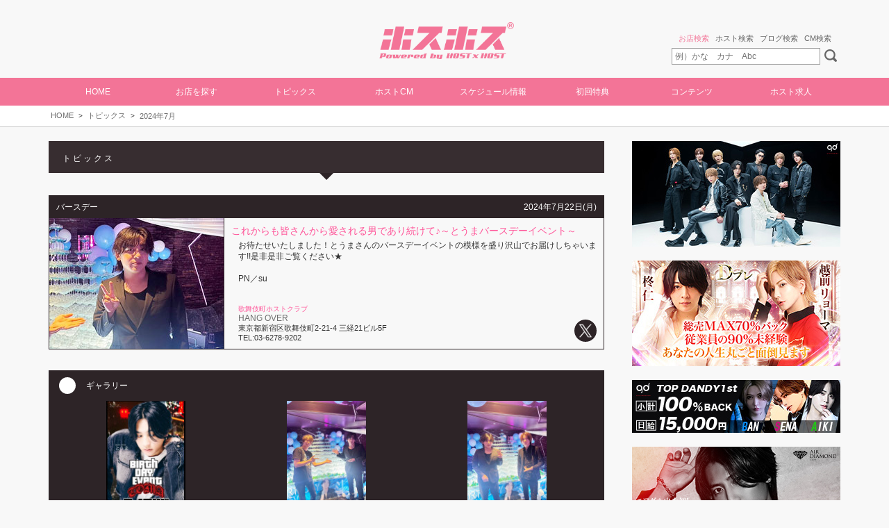

--- FILE ---
content_type: text/html
request_url: https://www.host2.jp/topics/92313/index.html
body_size: 20126
content:
<!DOCTYPE html>
<html lang="ja">
<head>
<meta http-equiv="Content-Type" content="text/html;charset=UTF-8" /> 
<title>トピックス No.92313 | ホストクラブ紹介・ホスト求人サイト ホスホス</title>
<meta name="description" content="お待たせいたしました！とうまさんのバースデーイベントの模様を盛り沢山でお届けしちゃいます!!是非是非ご覧ください★<br><br>PN／su" />
<meta name="keywords" content="ホスト,ホストクラブ,HOST,ホスホス,ほすほす,求人,動画,写真,キャバ,掲示板" />
<meta name="viewport" content="width=1200">
<meta name="msvalidate.01" content="C873A81D7C327E27FF65AA15A165942E" />
<link rel="canonical" href="https://www.host2.jp/topics/92313/" />
<link rel="alternate" media="only screen and (max-width: 640px)" href="https://www.host2.jp/topics/92313/index_sp.html" />
<meta property="og:type" content="article" />
<meta property="og:site_name" content="ホスホス" />
<meta property="og:title" content="これからも皆さんから愛される男であり続けて♪～とうまバースデーイベント～ - ホスホス" />
<meta property="og:description" content="お待たせいたしました！とうまさんのバースデーイベントの模様を盛り沢山でお届けしちゃいます!!是非是非ご覧ください★PN／su" />
<meta property="og:url" content="https://www.host2.jp/topics/92313/">
<meta property="og:image" content="https://www.host2.jp/img/com/ogp_img.jpg" />
<meta property="fb:app_id" content="371416416397141" />
<meta name="twitter:card" content="summary_large_image" />
<link rel="stylesheet" href="/css/template.css" type="text/css" />
<link rel="stylesheet" href="/css/pc.css" type="text/css" />
<link rel="stylesheet" href="/css/clm/style-pc.css" type="text/css" /><link rel="stylesheet" href="/css/jquery.lightbox.css" type="text/css">
<script type="text/javascript" src="/js/jquery-1.11.3.min.js"></script>
<script type="text/javascript" src="/js/jquery.easing.js"></script>
<script type="text/javascript" src="/js/jquery.cookie.js"></script>
<script type="text/javascript" src="/js/jquery.scrollTo-min.js"></script>
<script type="text/javascript" src="/js/sub_mov.js"></script>
<script type="text/javascript" src="/js/data_cnt.js"></script>
<script type="text/javascript" src="/js/common.js"></script>
<script type="text/javascript" src="/js/pc.js"></script>
<script type="text/javascript" src="/js/cts_sub.js"></script>
<script type="text/javascript" src="/js/recruit/gtag.js"></script>

<script type="module" src="/js/clm/script.js"></script>

<!-- Google tag (gtag.js) -->
<script async src="https://www.googletagmanager.com/gtag/js?id=G-3H4LF3DBHG"></script>
<script>
  if (window.dataLayer) {
    window.dataLayer = window.dataLayer;
  } else {
    window.dataLayer = [];
  }
  function gtag() { dataLayer.push(arguments); }
  gtag('js', new Date());

  gtag('config', 'G-3H4LF3DBHG');
</script><script type="text/javascript" src="/js/jquery.lightbox.min.js"></script>
<script type="text/javascript">
$(function(){

initPC();
$('a[rel=lightbox]').lightBox();cntTopics(92313);
});
var _gaq=_gaq || [];
_gaq.push(['_setAccount','UA-57483773-1']);
_gaq.push(['_trackPageview']);
(function(){
var ga=document.createElement('script'); ga.type='text/javascript'; ga.async=true;
ga.src=('https:'==document.location.protocol ? 'https://ssl' : 'http://www')+'.google-analytics.com/ga.js';
var s=document.getElementsByTagName('script')[0]; s.parentNode.insertBefore(ga, s);
})();
</script>

</head>
<body>
<a name="top"></a>
<h1 class="top">トピックス No.92313 | ホストクラブ紹介・ホスト求人サイト ホスホス</h1>

<noscript><p>ホストクラブは決して怖いところではありません！クラブ形式のホストクラブやキャバクラ形式のメンキャバなど様々なお店がありますが、『ホスホス』に掲載されているホストクラブは全て人気優良クラブです。『ホスホス』を見て運命の担当くんを見つけてください！</p>ご利用のブラウザはJavaScriptが無効に設定されています。<br>お手数ですが、ブラウザのJavaScriptを有効にしてください。</noscript>

<header id="header">

<section>
    <div class="inner">
        <div class="flake1"></div>
        <div class="flake2"></div>
        <div class="flake3"></div>
        <div class="flake4"></div>
        <div class="flake5"></div>
        <div class="flake6"></div>
        <div class="flake7"></div>
        <div class="flake8"></div>
    </div>
</section>

<div class="head-btn">
<div class="logo">
<a href="/top.html">
</a>
</div>

<div class="headSearch">
<div class="headSearchMenu" key="headSearch"><span rel="0">お店検索</span>      <span rel="1">ホスト検索</span>      <span rel="2">ブログ検索</span>      <span rel="3">CM検索</span></div>
<div class="headSearchCts">
<div key="headSearch" rel="0"><form action="/cgi-bin/new/shop.cgi" method="post"><input type="hidden"  name="f" value="1"><input type="text" name="name" placeholder="例）かな　カナ　Abc" class="headSearchText"><input type="submit" value="" class="headSearchSubmit"></form></div>
<div key="headSearch" rel="1"><form action="/cgi-bin/new/staff.cgi" method="post"><input type="hidden" name="f" value="1"><input type="text" name="name" placeholder="例）ホスト名　かな　カナ" class="headSearchText"><input type="submit" value="" class="headSearchSubmit"></form></div>
<div key="headSearch" rel="2"><form action="/cgi-bin/new/rss.cgi" method="post"><input type="hidden"  name="f" value="1"><input type="text" name="word" placeholder="例）地域名　店名　ホスト名" class="headSearchText"><input type="submit" value="" class="headSearchSubmit"></form></div>
<div key="headSearch" rel="3"><form action="/cgi-bin/new/cm_mov.cgi" method="post"><input type="hidden"  name="f" value="1"><input type="text" name="name" placeholder="例）地域名　店名　ホスト名" class="headSearchText"><input type="submit" value="" class="headSearchSubmit"></form></div>
</div>
</div>
<script >$('.headSearchMenu').tabMenu({first:'0'});</script>
</div>

<div id="menu-hed"><navi class="menu">
<a href="/top.html">HOME</a>
<div class="menu-sub" href="/shop/index.html">お店を探す
<div class="menu-sub-cts">
<a href="/shop/index.html"><div class="menu-sub-shop">お店を探す</div></a>
<a href="/shop/new.html"><div class="menu-sub-new">新規掲載のお店を見る</div></a>
<a href="/shop_grp/index.html"><div class="menu-sub-grp">グループ紹介を見る</div></a>
</div>
</div>

<div class="menu-sub">トピックス
<div class="menu-sub-cts">
<a href="/topics/index.html"><div class="menu-sub-topi">トピックスを楽しむ！</div></a>
<a href="/gravure/index.html"><div class="menu-sub-gra">イケメングラビアを楽しむ！</div></a> 
<a href="/special/index.html"><div class="menu-sub-spe">独占企画を楽しむ！</div></a>
<a href="/movie/index.html"><div class="menu-sub-h2c">ホスホスちゃんねる♪</div></a>
</div>
</div>

<a href="/staff_cm/index.html">ホストCM</a>
<a href="/event/index.html">スケジュール情報</a>

<a href="/shop_info/index.html">初回特典</a>
<div class="menu-sub">コンテンツ
<div class="menu-sub-cts">
<a href="/present/index.html"><div class="menu-sub-pre">プレゼントに応募する</div></a>
<a href="/number/index.html"><div class="menu-sub-no1">No.1ホスト</div></a>
<a href="/rss/index.html"><div class="menu-sub-blo">ホストブログを見る</div></a>
<a href="/shop_mov/index.html"><div class="menu-sub-mov">ホスクラ動画を視る</div></a> 
<a href="/new.html"><div class="menu-sub-pic">ニューホスト！</div></a> 
<a href="/history/index.html"><div class="menu-sub-info">新着情報を見る</div></a>
<a href="/ranking/index.html"><div class="menu-sub-acc">アクセス</div></a> 
</div>
</div>

<a href="/shop/index_rc.html">ホスト求人</a>
</navi></div>

</header>
<div id="header-spc"></div>

<div class="jump-top jump" data-jump="#top"></div><nav class="path"><ul><li><a href="https://www.host2.jp/top.html">HOME</a></li><li><a href="https://www.host2.jp/topics/index.html">トピックス</a></li><li><a href="https://www.host2.jp/topics/202407.html">2024年7月</a></li></ul></nav>
<div id="contents">
<div id="main"><div class="dtl dtl-topics">
<div class="head">トピックス</div>
<div class="cts">

<div class="cell">
<div class="hd">
<div class="type">バースデー</div>
<div class="date">2024年7月22日(月)</div>
</div>
<div class="thum"><img width=200 height=150 src="https://www.host2.jp/topics/92313/lst.jpg"></div>
<div class="tit">これからも皆さんから愛される男であり続けて♪～とうまバースデーイベント～</div>
<div class="cmt">お待たせいたしました！とうまさんのバースデーイベントの模様を盛り沢山でお届けしちゃいます!!是非是非ご覧ください★<br><br>PN／su</div>
<div class="info"><div class="area">歌舞伎町ホストクラブ</div><div class="shop"><a href="https://www.host2.jp/shop/hangover/index.html">HANG OVER</a></div><div>東京都新宿区歌舞伎町2-21-4 三経21ビル5F</div><div>TEL:03-6278-9202</div></div>
<div class="sns-btn"></div>
</div>

<div class="cts-bdy"><div class="head">ギャラリー</div><ul class="gallery"><li class="cell">
<div class="img"><a href="https://www.host2.jp/topics/92313/imgs01.jpg" rel="lightbox" title="カッコイイポスターがとっても素敵です↑↑"><img height=140 src="https://www.host2.jp/topics/92313/imgs01-list.jpg"></a></div>
<div class="cmt">カッコイイポスターがとっても素敵です↑↑</div>
</li>
<li class="cell">
<div class="img"><a href="https://www.host2.jp/topics/92313/imgs02.jpg" rel="lightbox" title="白平主任、主役を立ててパシャリ★"><img height=140 src="https://www.host2.jp/topics/92313/imgs02-list.jpg"></a></div>
<div class="cmt">白平主任、主役を立ててパシャリ★</div>
</li>
<li class="cell">
<div class="img"><a href="https://www.host2.jp/topics/92313/imgs03.jpg" rel="lightbox" title="とうまさん、憧れの先輩を前に少し緊張気味??"><img height=140 src="https://www.host2.jp/topics/92313/imgs03-list.jpg"></a></div>
<div class="cmt">とうまさん、憧れの先輩を前に少し緊張気味??</div>
</li>
<li class="cell">
<div class="img"><a href="https://www.host2.jp/topics/92313/imgs04.jpg" rel="lightbox" title="皆さんで一緒に楽しい時間過ごしましょう♪"><img height=140 src="https://www.host2.jp/topics/92313/imgs04-list.jpg"></a></div>
<div class="cmt">皆さんで一緒に楽しい時間過ごしましょう♪</div>
</li>
<li class="cell">
<div class="img"><a href="https://www.host2.jp/topics/92313/imgs05.jpg" rel="lightbox" title="蓮副主任と一緒に悪ふざけ(笑)でも楽しそう↑↑"><img height=140 src="https://www.host2.jp/topics/92313/imgs05-list.jpg"></a></div>
<div class="cmt">蓮副主任と一緒に悪ふざけ(笑)でも楽しそう↑↑</div>
</li>
<li class="cell">
<div class="img"><a href="https://www.host2.jp/topics/92313/imgs06.jpg" rel="lightbox" title="バーンと立てられて、とうまさん少し恥ずかしそうだ☆"><img height=140 src="https://www.host2.jp/topics/92313/imgs06-list.jpg"></a></div>
<div class="cmt">バーンと立てられて、とうまさん少し恥ずかしそうだ☆</div>
</li>
<li class="cell">
<div class="img"><a href="https://www.host2.jp/topics/92313/imgs07.jpg" rel="lightbox" title="今日は飲みべ高そうなので、ガンガン飲んじゃいましょう!!"><img height=140 src="https://www.host2.jp/topics/92313/imgs07-list.jpg"></a></div>
<div class="cmt">今日は飲みべ高そうなので、ガンガン飲んじゃいましょう!!</div>
</li>
<li class="cell">
<div class="img"><a href="https://www.host2.jp/topics/92313/imgs08.jpg" rel="lightbox" title="一体どんなイベントになるか、ドキドキしますね♪"><img height=140 src="https://www.host2.jp/topics/92313/imgs08-list.jpg"></a></div>
<div class="cmt">一体どんなイベントになるか、ドキドキしますね♪</div>
</li>
<li class="cell">
<div class="img"><a href="https://www.host2.jp/topics/92313/imgs09.jpg" rel="lightbox" title="クールにピースする姿も様になっててカッコいい↑↑"><img height=140 src="https://www.host2.jp/topics/92313/imgs09-list.jpg"></a></div>
<div class="cmt">クールにピースする姿も様になっててカッコいい↑↑</div>
</li>
<li class="cell">
<div class="img"><a href="https://www.host2.jp/topics/92313/imgs10.jpg" rel="lightbox" title="どれくらいの姫様が来られるか、考えるだけでワクワクしますね～★"><img height=140 src="https://www.host2.jp/topics/92313/imgs10-list.jpg"></a></div>
<div class="cmt">どれくらいの姫様が来られるか、考えるだけでワクワクしますね～★</div>
</li>
<li class="cell">
<div class="img"><a href="https://www.host2.jp/topics/92313/imgs11.jpg" rel="lightbox" title="とうまさんの輝く笑顔、眩しすぎます～!!"><img height=140 src="https://www.host2.jp/topics/92313/imgs11-list.jpg"></a></div>
<div class="cmt">とうまさんの輝く笑顔、眩しすぎます～!!</div>
</li>
<li class="cell">
<div class="img"><a href="https://www.host2.jp/topics/92313/imgs12.jpg" rel="lightbox" title="気合いは十分、姫様と皆さんと一緒に盛り上がろう↑↑"><img height=140 src="https://www.host2.jp/topics/92313/imgs12-list.jpg"></a></div>
<div class="cmt">気合いは十分、姫様と皆さんと一緒に盛り上がろう↑↑</div>
</li>
<li class="cell">
<div class="img"><a href="https://www.host2.jp/topics/92313/imgs13.jpg" rel="lightbox" title="姫様や後輩の皆さんからの沢山のお祝い、お待ちしております♪"><img height=140 src="https://www.host2.jp/topics/92313/imgs13-list.jpg"></a></div>
<div class="cmt">姫様や後輩の皆さんからの沢山のお祝い、お待ちしております♪</div>
</li>
<li class="cell">
<div class="img"><a href="https://www.host2.jp/topics/92313/imgs14.jpg" rel="lightbox" title="ギャルピースでテンアゲ☆イベント始まりますよ!!"><img height=140 src="https://www.host2.jp/topics/92313/imgs14-list.jpg"></a></div>
<div class="cmt">ギャルピースでテンアゲ☆イベント始まりますよ!!</div>
</li>
<li class="cell">
<div class="img"><a href="https://www.host2.jp/topics/92313/imgs15.jpg" rel="lightbox" title="沢山の姫様がお祝いに駆けつけてくれました～↑↑"><img height=140 src="https://www.host2.jp/topics/92313/imgs15-list.jpg"></a></div>
<div class="cmt">沢山の姫様がお祝いに駆けつけてくれました～↑↑</div>
</li>
<li class="cell">
<div class="img"><a href="https://www.host2.jp/topics/92313/imgs16.jpg" rel="lightbox" title="シャンパン貰って、喜び爆発しちゃってます!!"><img height=140 src="https://www.host2.jp/topics/92313/imgs16-list.jpg"></a></div>
<div class="cmt">シャンパン貰って、喜び爆発しちゃってます!!</div>
</li>
<li class="cell">
<div class="img"><a href="https://www.host2.jp/topics/92313/imgs17.jpg" rel="lightbox" title="とうまさんが主役のイベントなので、移動しまくりで大忙しの模様↑↑"><img height=140 src="https://www.host2.jp/topics/92313/imgs17-list.jpg"></a></div>
<div class="cmt">とうまさんが主役のイベントなので、移動しまくりで大忙しの模様↑↑</div>
</li>
<li class="cell">
<div class="img"><a href="https://www.host2.jp/topics/92313/imgs18.jpg" rel="lightbox" title="「ちょ、俺もそのシャンパン飲みたい～」と喧嘩まで5秒前??仲良くね★"><img height=140 src="https://www.host2.jp/topics/92313/imgs18-list.jpg"></a></div>
<div class="cmt">「ちょ、俺もそのシャンパン飲みたい～」と喧嘩まで5秒前??仲良くね★</div>
</li>
<li class="cell">
<div class="img"><a href="https://www.host2.jp/topics/92313/imgs19.jpg" rel="lightbox" title="あちこちの席でシャンパンラッシュの嵐です☆"><img height=140 src="https://www.host2.jp/topics/92313/imgs19-list.jpg"></a></div>
<div class="cmt">あちこちの席でシャンパンラッシュの嵐です☆</div>
</li>
<li class="cell">
<div class="img"><a href="https://www.host2.jp/topics/92313/imgs20.jpg" rel="lightbox" title="とうまさんにとって忘れられない一日になったのではないでしょうか♪"><img height=140 src="https://www.host2.jp/topics/92313/imgs20-list.jpg"></a></div>
<div class="cmt">とうまさんにとって忘れられない一日になったのではないでしょうか♪</div>
</li>
<li class="cell">
<div class="img"><a href="https://www.host2.jp/topics/92313/imgs21.jpg" rel="lightbox" title="大変盛り上がったイベントも今回はこちらの写真でサヨウナラ☆<br>以上！歌舞伎町『ハングオーバー』さんよりとうまバースデーイベントをお送りしました～♪この度はお誕生日おめでとうございます!!"><img height=140 src="https://www.host2.jp/topics/92313/imgs21-list.jpg"></a></div>
<div class="cmt">大変盛り上がったイベントも今回はこちらの写真でサヨウナラ☆<br>以上！歌舞伎町『ハングオーバー』さんよりとうまバースデーイベントをお送りしました～♪この度はお誕生日おめでとうございます!!</div>
</li>
</ul></div>
</div>
</div>
</div>
<div id="sub"><script language="JavaScript">loadADSub_2();loadBNRsub_4();</script></div>
</div>
<footer id="footer">


<div class="row">
<div class="foot-menu">
<ul class="fooot">
<h3><div class="h3">ホスホス</div></h3>
<li><a href="/">トップページ</a></li>
<li><a href="/shop/index.html">お店を探す</a></li>
<li><a href="/shop_grp/index.html">グループ紹介</a></li>
<li><a href="/shop/index_rc.html">ホスト求人</a></li>
</ul>
<ul class="fooot">
<h3><div class="h3">映像コンテンツ</div></h3>
<li><a href="/closeup/index.html">クローズアップホスト</a></li>
<li><a href="https://www.host2.jp/clm/" target="_blank">クローズアップホストムービー</a></li>
<li><a href="/staff_cm/index.html">ホストCM</a></li>
<li><a href="/movie/index.html">ホスホスちゃんねる</a></li>
<li><a href="/zengra/index.html">ゼングラ</a></li>
</ul>
<ul class="fooot">
<h3><div class="h3">見て楽しむ</div></h3>
<li><a href="/topics/index.html">トピックス&ニュース</a></li>
<li><a href="/gravure/index.html">イケメングラビア</a></li>
<li><a href="/special/index.html">ホスホス独占企画</a></li>
<li><a href="/rss/index.html">ホストブログ</a></li>
<li><a href="/ranking/index.html">アクセスランキング</a></li>
</ul>
<ul class="fooot">
<h3><div class="h3">様々なコンテンツ</div></h3>
<li><a href="/event/index.html">スケジュール情報</a></li>
<li><a href="/present/index.html">ユーザープレゼント</a></li>
<li><a href="/shop_info/index.html">初回特典</a></li>
<li><a href="/number/index.html">No.1ホスト</a></li>
<li><a href="/new.html">ニューホスト</a></li>
</ul>
</div>
</div>






<div class="foot">

<!--<div class="sns">
<a href="http://www.instagram.com/hosthoststaff/" target="_blank"><img src="/imgs/pc/icon/sns/instagram.png"></a>
</div>-->

<div class="menu">
<a href="/cts/info/index.html">運営会社</a>
<a href="/recruit_page/index.html" target="_blank">採用情報</a>
<a href="/cts/privacy/index.html">プライバシーポリシー</a>
<!--<a href="http://bbs01.host2.jp/host2/index_i.php?f=c">掲示板</a>-->
</div>

<div class="info">
<div class="warning">当サイトは20歳未満の方の閲覧を固くお断りいたします。<br>また、20歳未満の飲酒は法律で禁じられています。</div>
<div class="copyright">写真等の無断転移を固く禁じます。<br>Copyright &copy; 2004-2026 ホスホス &reg;. All rights reserved</div>
</div>

</div>

</footer>

</body>
</html>


--- FILE ---
content_type: text/css
request_url: https://www.host2.jp/css/pc.css
body_size: 133773
content:
@charset "utf-8";
/*------------------------------
	ほすほす PC CSS
------------------------------*/

/******************************
	Base
*******************************/
* {
	-webkit-box-sizing: border-box;
	-moz-box-sizing: border-box;
	-ms-box-sizing: border-box;
	box-sizing: border-box;
}

body {
	margin: 0px;
	padding: 0px;
	background-color: #f8f8f8;
	color: #333;
	font-size: 11px;
	font-family: Meiryo, 'メイリオ', 'Hiragino Kaku Gothic Pro', 'ヒラギノ角ゴ Pro W3', sans-serif;
	word-break: break-all;
}

p,
ul,
ol,
dl,
dt,
dd {
	margin: 0px;
	padding: 0px;
}

ul {
	display: block;
	list-style-type: none;
}

img,
video {
	margin-bottom: 0;
	border: none;
	vertical-align: bottom;
}

table {
	margin: 0px;
	padding: 0px;
	border-collapse: collapse;
	border-spacing: 0px;
}

a:link {
	color: #6d6d6d;
	text-decoration: none;
}

a:visited {
	color: #6d6d6d;
}

a:hover {
	color: #f26c4f;
}

/******************************
	Common
*******************************/
/*** JS ***/
.link {
	cursor: pointer;
}

.jump {
	cursor: pointer;
}

.btn_play {
	cursor: pointer;
}

.j-click-view {
	/*z-index:2000;*/
	cursor: pointer;
}

.left {
	text-align: left;
}

.right {
	text-align: right;
}

.center {
	text-align: center;
}

.both {
	clear: both;
}

.none {
	display: none;
}

.gray {
	color: #bbb;
}

.dbug {
	display: none;
}

.pc-old {
	display: none;
}

/*** Text ***/
.tit {
	font-size: 12px;
	line-height: 20px;
}

.cmt {
	font-size: 11px;
	line-height: 15px;
}

.kana {
	color: #666;
	font-size: 10px;
	line-height: 12px;
}

.kana_eng {
	color: #666;
	font-size: 10px;
	line-height: 12px;
	font-style: italic;
}

.area {
	color: #f59;
	font-size: 10px;
	line-height: 12px;
}

.shop {
	color: #f59;
	font-size: 12px;
	line-height: 14px;
}

.staff {
	font-size: 11px;
	line-height: 12px;
}

.err {
	color: #f33;
	font-size: 12px;
	line-height: 12px;
	text-align: center;
}

.pick {
	position: absolute;
	overflow: hidden;
	bottom: 0px;
	left: 0px;
	right: 0px;
	padding: 10px;
	background: rgba(0, 0, 0, 0.7);
	color: #f59;
	font-size: 12px;
	line-height: 12px;
	font-weight: bold;
	text-align: center;
}

/*** f_level ***/
.f_level {
	display: inline-block;
}

.f_level>li {
	float: left;
	width: 12px;
	height: 12px;
	margin-right: 2px;
	background-repeat: no-repeat;
	background-position: 50%;
	background-size: 12px;
	background-image: url(/imgs/pc/icon/star.png);
}

.f_level>.non {
	background-image: url(/imgs/pc/icon/star_n.png);
}

/*** f_type ***/
.f_type {
	display: block;
	padding: 5px 0px 0px 5px;
	background-color: #eee;
}

.f_type:after {
	content: '';
	display: block;
	clear: both;
}

.f_type>li {
	float: left;
	width: 60px;
	margin-right: 5px;
	margin-bottom: 5px;
	padding: 5px;
	background-color: #f37497;
	color: #fff;
	font-size: 10px;
	line-height: 10px;
	text-align: center;
}

.f_type .c2 {
	width: 125px;
}

/*** form ***/
.form {
	width: 100%;
	margin-bottom: 14px;
	border: solid 1px #ccc;
	background: #fff;
	font-size: 11px;
	line-height: 16px;
}

.form table {
	width: 100%;
}

.form tr {
	border-top: solid 1px #ccc;
}

.form td {
	padding: 6px;
	border-right: solid 1px #ccc;
}

.form tr:first-child {
	border-top: none;
}

.form td:last-child {
	border-right: none;
}

.form .ti {
	width: 140px;
	color: #f59;
	text-align: center;
}

.form .ti2 {
	background: #333;
	color: #f59;
	font-size: 12px;
	line-height: 16px;
	font-weight: bold;
	text-align: center;
}

/*** table ***/
.tbl {
	width: 100%;
	font-size: 12px;
	line-height: 16px;
}

.tbl tr {
	border-top: solid 1px #ccc;
}

.tbl tr:first-child {
	border-top: none;
}

.tbl .ti {
	width: 120px;
	padding: 8px;
	color: #f59;
	text-align: center;
}

.tbl .bd {
	padding: 8px 16px 8px 0px;
}

/******************************
	Index
*******************************/
.index-logo {
	text-align: center;
}

.index-logo img {
	width: 183px;
	line-height: 310px;
	margin: 6px 0 16px 0;
}

#index {
	padding: 20px;
	padding-top: 30px;
	border-top: solid 1px #888;
	border-bottom: solid 1px #888;
}

#index h2 {
	color: #535353;
	font-size: 15px;
	line-height: 15px;
	text-align: center;
}

.index-enter {
	display: block;
	width: 56%;
	margin: auto;
	padding: 16px;
	background-color: #f37497;
	color: #fff;
	font-size: 15px;
	line-height: 7px;
	text-align: center;
	border-radius: 10px;
}

.index-enter:link,
.index-enter:visited {
	color: #fff;
}

.index-enter:hover {
	transition: 0.3s;
	background: #ececec;
	color: #f37497;
}

.index-cmt {
	margin: 0px;
	padding: 10px;
	font-size: 12px;
	line-height: 15px;
	font-weight: normal;
}

/******************************
	Header
*******************************/
#header {
	z-index: 1000;
	position: fixed;
	width: 100%;
	top: 0px;
	left: 0px;
	border-bottom: solid 0px #ccc;
	background: #f8f8f8;
}

#header .head-btn {
	position: absolute;
	width: 1140px;
	left: 0px;
	right: 0px;
	margin: 0px auto 0px auto;
}

#header .logo {
	margin-top: 16px;
	text-align: center;
	background-image: url("/imgs/head/logo.png");
	background-repeat: no-repeat;
	background-size: contain;
	height: 53px;
	background-position: center;
}

#header .logo a {
	width: 18%;
	height: 50px;
	display: block;
	margin: auto;
}

/*** headSearch ***/
.headSearch {
	position: absolute;
	right: 0px;
	bottom: -12px;
	border-radius: 10px;
	padding: 5px;
}

.headSearchMenu {
	clear: both;
	padding: 5px;
	color: #666;
	font-size: 11px;
	line-height: 11px;
	text-align: right;
}

.headSearchMenu span {
	padding: 3px;
}

.headSearchMenu span:hover {
	color: #ff87ba;
}

.headSearchMenu>.select {
	color: #f37497;
}

.headSearchCts {
	position: relative;
	width: 258px;
	height: 26px;
	border-radius: 10px;
}

.headSearchText {
	border: solid 1px #a1a1a1;
	position: absolute;
	top: 3px;
	left: 20px;
	width: 214px;
	border: solid 1px #999;
	padding: 4px;
	color: #aaa;
	font-size: 12px;
	line-height: 14px;
}

.headSearchSubmit {
	position: absolute;
	top: 5px;
	right: 0px;
	width: 18px;
	height: 18px;
	padding: 0px;
	margin: 0px;
	border: none;
	background: url(/imgs/icon/search.png);
}

/*** Header Menu ***/
#menu-hed {
	position: absolute;
	width: 100%;
	left: 0px;
	right: 0px;
	bottom: 0px;
	margin: auto;
	background: #f37497;
}

#header .menu {
	//	position:absolute;
	display: table;
	width: 1140px;
	left: 0px;
	right: 0px;
	bottom: 0px;
	table-layout: fixed;
	margin: auto;
}

#header .menu>* {
	position: relative;
	display: table-cell;
	padding: 14px 0px;
	color: #fff;
	font-size: 12px;
	line-height: 12px;
	text-align: center;
}

#header .menu>*:hover {
	transition-duration: 0.1s;
	background: #ececec;
	color: #f37497;
}

#header .menu-sub-cts {
	display: none;
	position: absolute;
	width: 200%;
	top: 40px;
	background-color: #f37497;
}

#header .menu-sub-cts>a {
	display: block;
	padding: 16px;
	font-size: 13px;
	line-height: 10px;
	text-align: left;
	color: #fff;
}

#header .menu-sub-cts>a:hover {
	transition: 0.1s;
	background: #ececec;
	color: #f37497;
}

#header .menu-sub-cts>a:before {
	content: '';
	position: absolute;
	left: 15px;
	top: 0px;
	bottom: 0px;
	width: 24px;
	height: 24px;
	margin: auto;
	border-radius: 50%;
}

#header .menu-sub-cts>a>div {
	background-repeat: no-repeat;
	background-size: 22px 22px;
	background-position: 0px 50%;
	line-height: 24px;
	padding-left: 0px;
}

#header .menu-sub-shop {
	/*background-image:url('/imgs/sp/icon/box/sho.png');*/
}

#header .menu-sub-grp {
	/*background-image:url('/imgs/sp/icon/box/gro.png');*/
}

#header .menu-sub-new {
	/*background-image:url('/imgs/sp/icon/box/top.png');*/
}

#header .menu-sub-topi {
	/*background-image:url('/imgs/sp/icon/box/topi.png');*/
}

#header .menu-sub-gra {
	/*background-image:url('/imgs/sp/icon/box/gra.png');*/
}

#header .menu-sub-spe {
	/*background-image:url('/imgs/sp/icon/box/spe.png');*/
}

#header .menu-sub-h2c {
	/*background-image:url('/imgs/sp/icon/box/h2c.png');*/
}

#header .menu-sub-pre {
	/*background-image:url('/imgs/sp/icon/box/pre.png');*/
}

#header .menu-sub-no1 {
	/*background-image:url('/imgs/sp/icon/box/no1.png');*/
}

#header .menu-sub-blo {
	/*background-image:url('/imgs/sp/icon/box/blo.png');*/
}

#header .menu-sub-mov {
	/*background-image:url('/imgs/sp/icon/box/mov.png');*/
}

#header .menu-sub-pic {
	/*background-image:url('/imgs/sp/icon/box/pic.png');*/
}

#header .menu-sub-info {
	/*background-image:url('/imgs/sp/icon/box/new.png');*/
}

#header .menu-sub-acc {
	/*background-image:url('/imgs/sp/icon/box/acc.png');*/
}

#header,
#header-spc {
	height: 152px;
	border-top: 16px solid #f8f8f8;
	border-bottom: 0px solid #ff91b1;
}

.jump-top {
	z-index: 1000;
	position: fixed;
	display: none;
	width: 42px;
	height: 42px;
	bottom: 20px;
	right: 0px;
	left: 0px;
	margin: auto;
	border-radius: 10%;
	background-color: #f37497;
	background-image: url('/imgs/pc/icon/navi/up.png');
	background-repeat: no-repeat;
	background-position: 50%;
	background-size: 20px;
}

.jump-top:hover {
	transition: 0.3s;
	background-color: #f37497;
	-webkit-transform: scale(1.1);
	-moz-transform: scale(1.1);
	-o-transform: scale(1.1);
	-ms-transform: scale(1.1);
	transform: scale(1.1);
	-webkit-transition: all 0.06s ease-in-out 0s;
	-moz-transition: all 0.06s ease-in-out 0s;
	-o-transition: all 0.06s ease-in-out 0s;
	-ms-transition: all 0.06s ease-in-out 0s;
	transition: all 0.06s ease-in-out 0s;
}

/******************************
	Path
*******************************/
.path {
	border-bottom: solid 1px #ccc;
	background: #fff;
}

.path ul {
	width: 1140px;
	margin: 0px auto;
	padding: 6px 0px;
}

.path li {
	display: table-cell;
}

.path a {
	display: block;
	float: left;
	padding: 3px;
	font-size: 11px;
	line-height: 11px;
}

.path li:not(:last-child):after {
	content: '>';
	float: left;
	padding: 4px;
	font-size: 10px;
	line-height: 10px;
}

/******************************
	Contents
*******************************/
#contents {
	position: relative;
	width: 1140px;
	margin: 20px auto;
}

/*** Main ***/
#main {
	display: table-cell;
	vertical-align: top;
	width: 800px;
}

/*** Sub ***/
#sub {
	display: table-cell;
	vertical-align: top;
	width: 340px;
	padding-left: 40px;
}

.top {
	display: none;
}

.cap {
	display: none;
	width: 1140px;
	margin: 0px auto 10px auto;
	padding: 5px;
}

/******************************
	Footer
*******************************/
#footer {
	background: #2d2427;
}

#footer .foot {
	padding-top: 25px;
	background: #2d2427;
	color: #fff;
	font-size: 12px;
	line-height: 16px;
}

#footer .sns {
	width: 1140px;
	margin: 10px auto;
}

#footer .sns:after {
	content: '';
	display: block;
	clear: both;
}

#footer .sns img {
	width: 30px;
	height: 30px;
}

#footer .sns a {
	float: left;
	display: block;
	width: 30px;
	height: 30px;
	margin-right: 10px;
	border-radius: 50%;
	background: #666;
}

#footer .menu {
	width: 1140px;
	margin: 10px auto;
	padding: 15px 0px;
	font-size: 11px;
}

#footer .menu a {
	display: table-cell;
	color: #fff;
}

#footer .menu a:not(:last-child)::after {
	content: '|';
	padding: 0px 20px;
	display: inline-block;
}

#footer .info {
	display: table;
	width: 1140px;
	margin: 0px auto;
	padding-bottom: 40px;
}

#footer .info>div {
	display: table-cell;
	width: 50%;
	font-size: 11px;
}

#footer .warning {
	color: #ff7f7f;
}

#footer .copyright {
	text-align: right;
}

#footer .row {
	margin: 0px auto;
	max-width: 1140px;
}

#footer .foot-menu {
	margin: 0px 0px 0px -20px;
	padding: 40px 0px 0px;
	overflow: hidden;
}

#footer .foot-menu .fooot {
	float: left;
	width: 25%;
}

#footer .foot-menu h3 {
	margin: 48px 0px 24px 20px;
	font-size: 13px;
	color: #fff;
	line-height: 26px;
}

#footer .foot-menu .h3 {
	margin: 48px 0px 24px 32px;
	font-size: 13px;
	color: #fff;
}

#footer .foot-menu h3:before {
	content: '';
	position: absolute;
	width: 24px;
	height: 24px;
	margin: auto;
	border-radius: 50%;
	background: #fff;
}

#footer .foot-menu li {
	margin: 0px 0px 0px 20px;
	line-height: 20px;
}

#footer .foot-menu li a {
	color: #868c8f;
	position: relative;
	display: block;
	padding: 8px 20px 8px 0px;
	border-bottom: solid 1px #484e50;
}

#footer .foot-menu li a:hover {
	transition: 0.1s;
	color: #fff;
	position: relative;
	display: block;
	padding: 8px 20px 8px 0px;
	border-bottom: solid 1px #484e50;
	transition: background-color 0.2s linear;
}

#footer .row:after {
	content: "";
	display: block;
	clear: both;
}

/******************************
	SNS
*******************************/
.sns-btn ul:after {
	content: '';
	display: block;
	clear: both;
}

.sns-btn li {
	cursor: pointer;
	float: left;
	display: block;
	width: 32px;
	height: 32px;
	margin-right: 10px;
	border-radius: 100%;
	background-color: rgba(51, 51, 51, 0.9);
	background-repeat: no-repeat;
	background-position: 50%;
	background-size: 34px;
	-webkit-transition: all 0.2s ease-in-out 0.0s;
	-moz-transition: all 0.2s ease-in-out 0.0s;
	-o-transition: all 0.2s ease-in-out 0.0s;
	-ms-transition: all 0.2s ease-in-out 0.0s;
	transition: all 0.2s ease-in-out 0.0s;
}

.sns-btn li:hover {
	background-color: #f59;
	opacity: 0.8;
	-webkit-transform: scale(1.1);
	-moz-transform: scale(1.1);
	-o-transform: scale(1.1);
	-ms-transform: scale(1.1);
	transform: scale(1.1);
}

.sns-btn .tw {
	background-image: url('/imgs/pc/icon/sns/twitter02.png');
	background-color: #2d2427;
}

.sns-btn .fb {
	background-image: url('/imgs/pc/icon/sns/facebook.png');
	background-color: #3c599b;
}

.dtl-topics .cts>.cell .sns-btn,
.dtl-shop-discount .cts>.cell .sns-btn,
.dtl-present .cts>.cell .sns-btn,
.dtl-shop-mov .cts>.cell .sns-btn,
.dtl-movie .cts>.cell .sns-btn {
	position: absolute;
	bottom: 10px;
	right: 0px;
}

.shop-grp-pr .sns-btn,
.shop-pr .sns-btn {
	position: absolute;
	bottom: -10px;
	right: 0px;
}

/******************************
	Button
*******************************/

/*** btn ***/
.btn {
	font-size: 12px;
	line-height: 12px;
}

.btn>a:nth-child(1) {
	margin-left: 0px;
}

.btn a {
	float: left;
	display: block;
	margin-left: 10px;
	margin-bottom: 3px;
	padding: 15px 15px;
	border: solid 0px #fff;
	background: #333;
	color: #fff;
}

.btn a:hover {
	border: solid 0px #ccc;
	background: #f8f8f8;
	color: #f59;
}

/*** btn chk ***/
.btn_chk,
.btn_chk_sel,
.btn_chk_non {
	float: left;
	margin-right: 10px;
	margin-bottom: 10px;
	padding: 12px 0px 15px 20px;
	border: solid px #2d2427;
	background-position: 10%;
	background-repeat: no-repeat;
	background-size: 18px;
	font-size: 12px;
	line-height: 12px;
}

.btn_chk {
	cursor: pointer;
	background-color: #2d2427;
	color: #fff;
}

.btn_chk:hover {
	background-color: #4f4f4f;
	color: #fff;
}

.btn_chk_sel,
.btn_chk_sel:hover {
	background-color: #f37497;
	color: #ececec;
}

.btn_chk_non,
.btn_chk_non:hover {
	border: solid 1px #eee;
	background-color: #e7e7e7;
	color: #cbcbcb;
}

/*** tab ***/
.tab {
	position: relative;
	display: block;
	font-size: 10px;
	line-height: 10px;
	margin-bottom: 10px;
}

.tab:before {
	content: '';
	z-index: 100;
	position: absolute;
	left: 0px;
	bottom: 0px;
	width: 100%;
	border-bottom: solid 1px #ccc;
}

.tab:after {
	content: '';
	display: block;
	clear: both;
}

.tab li {
	z-index: 101;
	position: relative;
	display: block;
	float: left;
	margin: 10px 0px 0px 10px;
	padding: 15px 8px;
	border: solid 1px #ccc;
	background: #eee;
}

.tab li:hover {
	transition: 0.1s;
	border-bottom: solid 1px #f8f8f8;
	background: #f8f8f8;
}

.tab>.select,
.tab>.select:hover {
	border-bottom: solid 1px #f8f8f8;
	background: #f8f8f8;
	color: #f37497;
}

.tab>.non,
.tab>.non:hover {
	border-bottom: none;
	background: #f8f8f8;
	color: #ddd;
}

/******************************
	Icon
*******************************/
.icon {
	position: absolute;
	top: 15px;
	right: -12px;
}

.icon li {
	display: block;
	vertical-align: middle;
	border-radius: 50%;
	width: 32px;
	height: 32px;
	margin-bottom: 5px;
	padding: 10px 0px;
	background-position: 50%;
	background-repeat: no-repeat;
	background-size: 18px;
	color: #fff;
	font-size: 12px;
	line-height: 12px;
	text-align: center;
}

.icon .up {
	background: #8E8EE9;
}

.icon .new {
	background: #ff6464;
	font-size: 11px;
}

.icon .shop_info {
	background: #ca74ad;
	font-size: 11px;
}

.icon .update {
	background: #8E8EE9;
}

.icon .clh {
	background: #60C8B1;
}

.icon .clm {
	background: #9c9c9c;
}

.icon .zengra {
	background: #163b90;
}

.icon .cm {
	background: #FFBF3F;
}

.shimei {
	background: #f37497;
}

.icon .shop-1 {
	display: none;
}

.icon .shop-3 {
	display: none;
}

.icon .open-1 {
	background-color: #9295c3;
	background-image: url('/imgs/icon/open-1.png');
}

.icon .open-3 {
	background-color: #ffb968;
	background-image: url('/imgs/icon/open-3.png');
}

.icon .seat {
	display: none;
	background-color: #f76161;
	color: #fff;
	font-size: 11px;
}

.icon .seat .stat {
	display: none;
}

.icon .seat .inf {}

.icon .seat:hover {
	position: absolute;
	width: 100px;
	margin-left: -66px;
	border-radius: 21px;
	transition: all 0.3s ease-in-out 0s;
}

.icon .seat:hover .stat {
	display: block;
}

.icon .seat:hover .inf {
	display: none;
}

/******************************
	Sub Contents
*******************************/
#sub .cts {
	margin-bottom: 30px;
	border: solid 1px #ccc;
	background: #fff;
}

#sub .cts>.hd {
	position: relative;
	margin-bottom: 20px;
	padding: 15px 0px 15px 54px;
	background: #f37497;
	color: #fff;
	font-size: 12px;
	line-height: 14px;
}

#sub .cts>.hd:before {
	content: '';
	position: absolute;
	left: 15px;
	top: 0px;
	bottom: 0px;
	width: 24px;
	height: 24px;
	margin: auto;
	border-radius: 50%;
	background: #fff;
}

#sub .cts>.hd:after {
	content: '';
	position: absolute;
	display: block;
	left: 50%;
	bottom: -20px;
	margin-left: -10px;
	border: 10px solid transparent;
	border-top: 10px solid #f37497;
}

/******************************
	List & Dtl Base
*******************************/
.list,
.dtl {
	margin-bottom: 20px;
}

/*** Header ***/
.list>.head,
.dtl>.head {
	position: relative;
	padding: 18px 0px 14px 20px;
	margin-bottom: 32px;
	background: #372d30;
	color: #fff;
	font-size: 12px;
	line-height: 14px;
	letter-spacing: 3px;
}

.list>.head:before,
.dtl>.head:before {
	content: '';
	position: absolute;
	left: 15px;
	top: 0px;
	bottom: 0px;
	width: 24px;
	height: 24px;
	margin: auto;
	border-radius: 50%;
	background: #;
}

.list>.head:after,
.dtl>.head:after {
	content: '';
	position: absolute;
	display: block;
	left: 50%;
	bottom: -20px;
	margin-left: -10px;
	border: 10px solid transparent;
	border-top: 10px solid #2d2427;
}

.list>.head .tit_sub,
.dtl>.head .tit_sub {
	position: absolute;
	right: 15px;
	top: 15px;
}



.list .cts .regula {
	font-size: 13px;
	padding: 33px 66px;
}

.list .cts .regula .spe {
	height: 20px;
}

.list .cts .regula .title {
	background-color: #ffdd57;
	padding: 5px;
	border-radius: 3px;
}

.list .cts .regula .title2 {
	background-color: #bcebb0;
	padding: 5px;
	border-radius: 3px;
}

.list .cts .regula .kome {
	text-decoration: underline;
}

.list .cts .regula .ng {
	color: #f00000;
	text-decoration: underline;
}

.list .cts .regula .ok {
	color: #796bff;
	text-decoration: underline;
}


/*** Menu ***/
.list>.menu,
.dtl>.menu {
	margin-bottom: 20px;
}

/*** Contents ***/
.list>.cts>ul:after,
.dtl>.cts>ul:after {
	content: '';
	display: block;
	clear: both;
}

.list>.cts .cts-head {
	position: relative;
	overflow: hidden;
	margin: 0 0 0 20px;
	width: 800px;
}

.list>.cts .cts-head div {
	position: relative;
	margin-bottom: 32px;
	padding: 12px 0 12px 54px;
	background: #f37497;
	color: #fff;
	font-size: 16px;
	line-height: 20px;

}

.list>.cts .cts-head div:before {
	content: '';
	position: absolute;
	left: 15px;
	top: 0px;
	bottom: 0px;
	width: 24px;
	height: 24px;
	margin: auto;
	border-radius: 50%;
	background: #fff;
}

.list>.cts .cts-head div:after {
	content: '';
	position: absolute;
	display: block;
	left: 50%;
	bottom: -20px;
	margin-left: -10px;
	border: 10px solid transparent;
	border-top: 10px solid #f37497;
}

.list>.cts .cts-tit,
.dtl>.cts .cts-tit {
	position: relative;
	margin: 0 0 20px 0;
	font-size: 14px;
	line-height: 20px;
}

.list>.cts .cts-img,
.dtl>.cts .cts-img {
	margin-bottom: 20px;
	text-align: center;
}

.list>.cts .img,
.dtl>.cts .img {
	display: block;
	overflow: hidden;
	position: relative;
	border-bottom: solid 1px #ccc;
	text-align: center;
}

.list>.cts .cell .img>img,
.dtl>.cts .cell .img>img {
	width: 100%;
}

/*** Form ***/
.list>.cts .cell-form,
.dtl>.cts .cell-form {
	margin-bottom: 20px;
	padding: 15px;
	border: solid 1px #ccc;
	background: #ccc;
}

/*** Cell hover ***/
.list>.cts .link:hover .img>img,
.list>.cts .link:hover .img a>img,
.dtl>.cts .link:hover .img>img {
	-webkit-transition: all 0.12s ease-in-out 0s;
	-moz-transition: all 0.12s ease-in-out 0s;
	-o-transition: all 0.12s ease-in-out 0s;
	-ms-transition: all 0.12s ease-in-out 0s;
	transition: all 0.12s ease-in-out 0s;
	-webkit-transform: scale(1.1);
	-moz-transform: scale(1.1);
	-o-transform: scale(1.1);
	-ms-transform: scale(1.1);
	transform: scale(1.1);
	opacity: 0.8;
}

.list>.cts .link:hover .img>.info,
.dtl>.cts .link:hover .img>.info {
	-webkit-transition: all 0.1s ease-in-out 0.0s;
	-moz-transition: all 0.1s ease-in-out 0.0s;
	-o-transition: all 0.1s ease-in-out 0.0s;
	-ms-transition: all 0.1s ease-in-out 0.0s;
	transition: all 0.1s ease-in-out 0.0s;
	bottom: -100px;
}

.list>.cts .link:hover .tit,
.list>.cts .link:hover .tit a,
.dtl>.cts .link:hover .tit,
.dtl>.cts .link:hover .tit a {
	color: #f59;
}

/******************************
	List
*******************************/
/*** Contents ***/
.list>.cts>ul {
	margin-left: -20px;
}

.list>.cts .cell {
	position: relative;
	float: left;
	width: 253px;
	margin-left: 20px;
	margin-bottom: 30px;
	border: solid 1px #ccc;
}

.list>.cts .cell .hd {
	padding: 6px;
	background: #2d2427;
	color: #fff;
	text-align: center;
}

.list>.cts .cell .hd * {
	margin: 0px;
	text-align: center;
}

.list>.cts .cell .hd a {
	color: #fff;
}

.list>.cts .img .info {
	background-color: rgba(0, 0, 0, 0.7);
	color: #fff;
	font-size: 10px;
	line-height: 11px;
}

.list>.cts .info {
	position: absolute;
	left: 0px;
	right: 0px;
	bottom: 0px;
	padding: 5px 5px;
	background: #dfdfdf;
	text-align: center;
}

.list>.cts .info-no_hidden {
	background-color: rgba(0, 0, 0, 0.7);
	color: #fff;
	font-size: 10px;
	line-height: 11px;
	position: absolute;
	left: 0px;
	right: 0px;
	bottom: 0px;
	padding: 5px 5px;
	text-align: center;
}

.list>.cts .info ul li {
	overflow: hidden;
	text-overflow: ellipsis;
	white-space: nowrap;
}

.list>.cts .tit {
	margin: 8px;
	text-align: center;
}

.list-closeup>.cts .tit {
	margin: 4px;
	text-align: center;
}

.list>.cts .cmt {
	margin: 5px;
	text-align: center;
}

.list>.cts>.search {
	background-color: #ccc;
	margin-bottom: 15px;
	padding: 20px;
	border: solid 1px #ccc;
	text-align: center;
}

.list>.cts .type {
	z-index: 100;
	position: absolute;
	overflow: hidden;
	height: 60px;
	width: 60px;
	right: 0px;
	top: 29px;
	margin: 0px;
	padding: 5px;
	color: #fff;
	font-size: 10px;
	line-height: 10px;
	text-align: center;
	opacity: 0.9;
}

.list>.cts .type div {
	z-index: 101;
	position: absolute;
	top: 3px;
	right: 3px;
	width: 30px;
}

.list>.cts .type:before {
	content: '';
	z-index: 100;
	position: absolute;
	top: -60px;
	right: 0px;
	border: 60px solid transparent;
	border-right: 60px solid #f59;
}

.list>.cts .info-arrow {
	position: absolute;
	z-index: 1;
	right: -22px;
	bottom: 0px;
	border: 16px solid transparent;
	border-bottom: 16px solid #f37497;
}

.list>.cts .info-balloon {
	opacity: 0;
	position: absolute;
	left: 135px;
	bottom: 148px;
	background: rgba(0, 0, 0, 0.75);
	color: white;
	min-width: 172px;
	padding: 12px;
	border-radius: 6px;
	z-index: -100;
	line-height: 18px;
	white-space: nowrap;
	border: solid 4px #f37497;
}

.list>.cts .info-balloon:before {
	content: "";
	position: absolute;
	bottom: 13px;
	left: -20px;
	margin-top: -12px;
	border: 8px solid transparent;
	border-right: 12px solid rgba(243 116 151);
}

.list>.cts .shop {
	font-size: 11px;
}

/*** List Form ***/
.list>.cts .form-grp {
	margin-bottom: 15px;
	padding: 10px;
	border: solid 1px #ccc;
	background: #f8f8f8;
}

.list>.cts .form-grp ul:after {
	content: '';
	display: block;
	clear: both;
}

.list>.cts .form-grp li {
	float: left;
	margin-left: 10px;
}

.list>.cts .form-submit {
	padding: 10px;
	border: solid 1px #ccc;
	background: #f8f8f8;
	text-align: center;
}

.list>.cts .cell-form .tit {
	margin: 0px;
	padding-bottom: 5px;
	color: #f59;
	font-size: 12px;
	line-height: 14px;
	font-weight: bold;
	text-align: left;
}

.list>.cts .cell-form .cmt {
	margin: 0px;
	color: #333;
	font-size: 11px;
	line-height: 13px;
	text-align: left;
}

.list>.cts .result {
	position: relative;
	margin-bottom: 20px;
}

.list>.cts .result .stat {
	padding: 15px;
	background: #f37497;
	color: #fff;
	font-size: 14px;
	line-height: 14px;
	text-align: center;
}

.list>.cts .result a {
	position: absolute;
	display: block;
	margin: auto;
	top: 2px;
	bottom: 0px;
	width: 30px;
	height: 30px;
	border-radius: 50%;
	background-color: #666;
	background-repeat: no-repeat;
	background-position: 50% 50%;
	background-size: 20px 20px;
}

.list>.cts .result a:hover {
	background-color: #999;
}

.list>.cts .result .prev {
	left: 5px;
	background-image: url('/imgs/pc/icon/navi/prev.png');
}

.list>.cts .result .next {
	right: 5px;
	background-image: url('/imgs/pc/icon/navi/next.png');
}

/*** List Footer ***/
.list>.foot {
	padding-bottom: 20px;
}

.list>.foot ul {
	display: table;
	width: 100%;
	table-layout: fixed;
}

.list>.foot li {
	display: table-cell;
	text-align: center;
}

.list>.foot li a {
	display: block;
	margin: 16px 160px;
	padding: 14px;
	background: #f37497;
	color: #fff;
	font-size: 12px;
	line-height: 6px;
	text-align: center;
	border-radius: 10px;
}

.list>.foot li a:hover {
	transition: 0.3s;
	background: #ececec;
	color: #f37497;
}

/*** List Top Ranking ***/
.list-ranking-top {
	margin-top: 30px;
	margin-bottom: 30px;
}

.list-ranking-top .cts .cell {
	width: 144px;
}

.list-ranking-top .cts .cell .hd {
	padding: 5px;
	font-size: 14px;
	line-height: 14px;
}

.list-ranking-top .cts .cell .hd img {
	width: 12px;
	height: 12px;
}

.list-ranking-top .img>img {
	width: 142px;
}

.list.list-ranking-top .foot li a {
	display: block;
	margin: 16px 16px;
	padding: 15px;
	background: #f37497;
	color: #fff;
	font-size: 12px;
	line-height: 6px;
	text-align: center;
	border-radius: 10px;
}

.list.list-ranking-top .foot li a:hover {
	transition: 0.3s;
	background: #ececec;
	color: #f37497;
}

/*** List Top News ***/
.list-news-top {
	margin-bottom: 40px;
	border-bottom: solid 1px #ccc;
	background: #fff;
}

.list-news-top .head {
	background: #2d2427;
}

.list-news-top .head:after {
	border-top: 10px solid #2d2427;
}

.list-news-top .cts ul {
	margin-left: 0px;
}

.list-news-top .cts .cell {
	width: 800px;
	margin: 0px;
	border: none;
	border-bottom: dotted 1px #ccc;
}

.list-news-top .cts .cell:last-child {
	border: none;
}

.list-news-top .cts .cell:before {
	content: '';
	display: inline-block;
	position: absolute;
	bottom: 0px;
	width: 10px;
	height: 10px;
	margin: 12px;
	margin-right: 8px;
	border-radius: 100%;
	background: #ffa4c5;
}

.list-news-top .cts .cell a {
	display: block;
	padding: 10px 30px;
	font-size: 12px;
	line-height: 12px;
}

.list-news-top .cts .cell a:hover {
	background: #eee;
}

/*** List Top Staff CM ***/
.list-staff-cm-top {
	background: #2d2427;
	margin-bottom: 40px;
}

.list-staff-cm-top .head {
	background: #2d2427;
}

.list-staff-cm-top .head:after {
	border-top: 10px solid #2d2427;
}

.list-staff-cm-top .cts ul {
	margin-left: 0px;
}

.list-staff-cm-top .cts .cell {
	width: 136px;
	border: solid 1px #222;
	background: #222;
}

.list-staff-cm-top .cts .cell .hd {
	background: #2d2427;
	color: #fff;
}

.list-staff-cm-top .cts .cell .img {
	border-bottom: none;
}

.list-staff-cm-top .cts .cell .info {
	/*	bottom:-40px; */
}

.list-staff-cm-top .cts .cell .info a {
	color: #fff;
	font-size: 10px;
}

/*** List Top Movie ***/
/*** List Top Gravure ***/
/*** List Top Special ***/
.list-movie-top {
	background: #f8f8f8;
	margin-bottom: 40px;
}

.list-gravure-top,
.list-special-top {
	background: #2d2427;
	margin-bottom: 40px;
}

.list-movie-top .head {
	background: #333;
	background-repeat: no-repeat;
	background-position: 96% 50%;
	background-size: 180px;
}

.list-gravure-top .head,
.list-special-top .head {
	background: #2d2427;
}

.list-movie-top .head:after {
	border-top: 10px solid #2d2427;
}

.list-gravure-top .head:after,
.list-special-top .head:after {
	border-top: 10px solid #2d2427;
}

.list-movie-top .foot {
	padding-bottom: 0px;
	margin-top: 10px;
}

.list-movie-top .foot li a {
	background: #f37497;
}

.list-movie-top .foot li a:hover {
	transition: 0.3s;
	background: #ececec;
	color: #f37497;
}

.list-movie-top .cts ul,
.list-gravure-top .cts ul,
.list-special-top .cts ul {
	margin-left: 0px;
}

.list-movie-top .cts .cell {
	width: 175px;
	height: 196px;
	border: solid 1px #ccc;
	margin-bottom: 0px;
}

.list-gravure-top .cts .cell,
.list-special-top .cts .cell {
	width: 175px;
	height: 196px;
	border: solid 1px #2d2427;
}

.list-movie-top .cts .cell .hd,
.list-gravure-top .cts .cell .hd,
.list-special-top .cts .cell .hd {
	background: #2d2427;
	color: #fff;
}

.list-movie-top .cts .cell .img,
.list-gravure-top .cts .cell .img,
.list-special-top .cts .cell .img {
	border-bottom: none;
}

.list-movie-top .cts .cell .img .info,
.list-gravure-top .cts .cell .img .info,
.list-special-top .cts .cell .img .info {
	bottom: -213px;
}

.list-movie-top .cts .cell>.info,
.list-gravure-top .cts .cell>.info,
.list-special-top .cts .cell>.info {
	background: #2d2427;
}

.list-gravure .head {
	background: #FF9966;
}

.list-gravure .head:after {
	border-top: 10px solid #FF9966;
}

.list-special .head {
	background: #FF77AA;
}

.list-special .head:after {
	border-top: 10px solid #FF77AA;
}

.list-topics-top {
	margin-bottom: 20px;
}

.list-topics-top .cts .cell {
	width: 185px;
	height: 205px;
}

.list-topics-top .cts .cell .info {
	bottom: 0px;
}

.list-topics-top .cts .img .info {
	font-size: 10px;
}

.list-topics-top .cts .img .info,
.list-topics-top .cts .img .info:hover,
.list-movie-top .cts .img .info,
.list-movie-top .cts .img .info:hover,
.list-gravure-top .cts .img .info,
.list-gravure-top .cts .img .info:hover,
.list-special-top .cts .img .info,
.list-special-top .cts .img .info:hover {
	color: #fff;
}

.list-topics-top .cts .area,
.list-movie-top .cts .area,
.list-gravure-top .cts .area,
.list-special-top .cts .area {
	font-size: 9px;
}

.list-topics-top .cts .shop,
.list-movie-top .cts .shop,
.list-gravure-top .cts .shop,
.list-special-top .cts .shop {
	font-size: 10px;
}

.list-topics .head {
	background: #FFCC55;
}

.list-topics-search .head {
	background: #FFCC55;
}

.list-topics .head:after {
	border-top: 10px solid #FFCC55;
}

.list-topics .btn_chk {
	padding: 10px 15px;
	border-radius: 10px;
}

/*** List Top Shop List ***/
.list-shop-list-top {
	margin-bottom: 20px;
}

.list-shop-list-top .cts .cell {
	width: 253px;
	height: 206px;
}

.list-shop-list-top .cts .img>img {
	width: 251px;
	height: 131px;
}

.list-shop-list-top .cts .kana {
	margin-top: 11px;
	text-align: center;
}

.list-shop-list-top .cts .tit {
	margin-top: 0px;
	text-align: center;
}

/*** List Top History ***/
.list-history-top {
	margin-bottom: 40px;
}

.list-history-top .cts {
	overflow: auto;
	padding: 5px;
	height: 610px;
	margin-bottom: 20px;
}

.list-history-top .cts ul {
	margin: 0px;
}

.list-history-top .cts .cell {
	float: none;
	width: auto;
	height: 86px;
	margin: 0px;
	padding: 5px;
	border: none;
	border-bottom: dotted 1px #ccc;
}

.list-history-top .cts .cell:last-child {
	border-bottom: none;
}

.list-history-top .cts .cell:after {
	content: '';
	display: block;
	clear: both;
}

.list-history-top .cts .link:hover {
	transition: 0.1s;
	background: #eee;
}

.list-history-top .cts .img {
	float: left;
	margin-right: 10px;
	border: none;
	border-radius: 7px;
}

.list-history-top .cts .cell .img>img {
	width: 60px;
	height: 60px;
}

.list-history-top .cts .date {
	padding-bottom: 5px;
	color: #f59;
	font-size: 10px;
	line-height: 10px;
}

.list-history-top .cts .tit {
	margin: 0px;
	line-height: 14px;
	text-align: left;
}

.list-history-top .cts .cmt {
	margin: 3px 0px 0px 0px;
	font-size: 11px;
	line-height: 13px;
	text-align: left;
}

.list-history-top .foot {
	border-top: none;
	padding: 0px;
}

.list-history-top .foot li a {
	margin: 0px;
	border: none;
}

/*** List Top Rss ***/
.list-rss-top {
	margin-bottom: 20px;
}

.list-rss-top .cts {
	overflow: auto;
	padding: 5px;
	height: 610px;
	margin-bottom: 20px;
}

.list-rss-top .cts ul {
	margin: 0px;
}

.list-rss-top .cts .cell {
	float: none;
	width: auto;
	height: 86px;
	margin: 0px;
	padding: 5px;
	border: none;
	border-bottom: dotted 1px #ccc;
}

.list-rss-top .cts .cell:last-child {
	border-bottom: none;
}

.list-rss-top .cts .cell:after {
	content: '';
	display: block;
	clear: both;
}

.list-rss-top .cts .link:hover {
	background: #eee;
}

.list-rss-top .cts .img {
	float: left;
	margin-right: 10px;
	border: none;
	border-radius: 7px;
}

.list-rss-top .cts .img>img {
	width: 60px;
	height: 60px;
}

.list-rss-top .cts .date {
	padding-bottom: 5px;
	color: #f59;
	font-size: 10px;
	line-height: 10px;
}

.list-rss-top .cts .tit {
	margin: 0px;
	line-height: 14px;
	text-align: left;
}

.list-rss-top .cts .cmt {
	margin: 3px 0px 0px 0px;
	font-size: 11px;
	line-height: 13px;
	text-align: left;
}

.list-rss-top .foot {
	border-top: none;
	padding: 0px;
}

.list-rss-top .foot li a {
	margin: 0px;
	border: none;
}

.list-rss .head {
	background: #BB99EE;
}

.list-rss-search .head {
	background: #BB99EE;
}

.list-rss .head:after {
	border-top: 10px solid #BB99EE;
}

/*** List Closeup ***/
.list-closeup .cts .cell {
	width: 390px;
	height: 244px;
}

.list-closeup .cts .img {
	height: 161px;
}

.list-closeup .cts .img>img {
	width: 388px;
}

.list-closeup .cts .img .info {
	bottom: -161px;
}

/*** List CLM ***/
.list-clm .cts .cell {
	width: 390px;
	height: 290px;
	overflow: hidden;
}

.list-clm .cts .img>img {
	width: 388px;
	height: 218px;
}

.list-clm .cts .play {
	position: absolute;
	left: 0;
	right: 0;
	bottom: 72px;
	margin: auto;
	text-align: center;
}

.list-clm .cts .play a {
	display: inline-block;
	width: 88px;
	margin: 5px;
	padding: 9px 0;
	border: solid 1px rgba(255, 255, 255, 0.6);
	background: rgba(0, 0, 0, 0.4);
	font-size: 12px;
	line-height: 12px;
}

.list-clm .cts .play a:hover {
	background: rgba(255, 255, 255, 1.0);
	color: #222;
}

.list-clm .cts .info {
	background: #2d2427;
	text-align: center;
	height: 70px;
}

.list-clm .cts .info .tit {
	height: 16px;
}

.list-clm .cts a {
	color: #fff;
}

.list-clm .cts .cmt {
	position: absolute;
	left: 10px;
	right: 10px;
	top: 120px;
	opacity: 0;
	-webkit-transform: scale(10);
	-moz-transform: scale(10);
	-o-transform: scale(10);
	-ms-transform: scale(10);
	transform: scale(10);
	margin: 0px;
	padding: 5px;
	color: #fff;
	font-size: 15px;
	line-height: 20px;
	font-family: メイリオ;
	text-align: center;
	text-shadow: 0px 0px 7px #000000;
}

.list-clm .cts .link:hover .cmt {
	opacity: 1;
	-webkit-transform: scale(1);
	-moz-transform: scale(1);
	-o-transform: scale(1);
	-ms-transform: scale(1);
	transform: scale(1);
	-webkit-transition: all 0.14s ease-in-out 0.1s;
	-moz-transition: all 0.14s ease-in-out 0.1s;
	-o-transition: all 0.14s ease-in-out 0.1s;
	-ms-transition: all 0.14s ease-in-out 0.1s;
	transition: all 0.14s ease-in-out 0.1s;
}

.list-clm .cts .clm_lst_2 {}

.list-clm .cts .clm_lst_2 li {
	height: 244px;
}

/*** List History ***/
.list-history .cts .cell {
	width: 800px;
	margin-left: 20px;
	padding: 0px 10px;
}

.list-history .cts .cell:hover {
	background: none;
}

.list-history .cts .cell table {
	width: 100%;
	font-size: 10px;
	line-height: 14px;
}

.list-history .cts .cell table tr:not(:first-child) {
	border-top: solid 1px #ccc;
}

.list-history .cts .cell table .ti {
	width: 95px;
	color: #f37497;
	text-align: center;
}

.list-history .cts .cell .img {
	padding: 5px;
	border: none;
	background: none;
}

.list-history .cts .cell .img img {
	width: 60px;
	height: 60px;
	border-radius: 7px;
}

.list-history .cts .tit,
.list-history .cts .cmt {
	text-align: left;
}

.list-history .cts .link:hover {
	background: #fff;
}

/*** List Event ***/
.list-event .head {
	background: #F5E564;
}

.list-event .head:after {
	border-top: 10px solid #F5E564;
}

.list-event .cts .cell {
	width: 800px;
	margin-left: 20px;
}

.list-event .cts .cell:hover {
	background: none;
}

.list-event .cts .cell table {
	width: 100%;
}

.list-event .cts .cell table tr:not(:first-child) {
	border-top: solid 1px #ccc;
}

.list-event .cts .cell table .w1 {
	background: #f2f2ff;
	color: blue;
}

.list-event .cts .cell table .w2 {
	background: #fff8f8;
	color: red;
}

.list-event .cts .cell table .ti {
	width: 95px;
	padding: 5px 0px;
	border-right: solid 1px #ccc;
	text-align: center;
}

.list-event .cts .cell table .bd li:not(:first-child) {
	border-top: solid 1px #ccc;
}

.list-event .cts .cell table .bd li>div,
.list-event .cts .cell table .bd li>a {
	display: table-cell;
	vertical-align: middle;
}

.list-event .cts .cell .img {
	padding: 8px;
	border: none;
	background: none;
}

.list-event .cts .cell .img>img {
	width: 60px;
	border-radius: 7px;
}

.list-event .cts .cmt {
	color: #499d58;
	font-size: 12px;
	line-height: 12px;
	text-align: left;
}

.list-event .cts .shop {
	margin: 0px 0px 0px 5px;
}

.list-event .cts .link:hover {
	background: #fff;
}

.list-event .cmt_s {
	color: #777;
	padding-left: 16px;
	padding-bottom: 2px;
}

/*** List Topics ***/
/*** List Gravure ***/
/*** List Special ***/
/*** List Movie ***/
/*** List Present ***/
/*** List Discount ***/
.list-topics .cts .cell,
.list-gravure .cts .cell,
.list-special .cts .cell,
.list-movie .cts .cell,
.list-present .cts .cell,
.list-shop-info .cts .cell {
	width: 253px;
	height: 353px;
}

.list-shop-info .head {
	background: #EE55BB;
}

.list-shop-info .head:after {
	border-top: 10px solid #EE55BB;
}

.list-topics .cts .cell .img>img,
.list-gravure .cts .cell .img>img,
.list-special .cts .cell .img>img,
.list-movie .cts .cell .img>img,
.list-present .cts .cell .img>img,
.list-shop-info .cts .cell .img>img {
	width: 251px;
	height: 188px;
}

/*** List Shop Movie ***/
.list-shop-mov .cts .cell {
	width: 185px;
	height: 274px;
}

.list-shop-mov .cts .cell .img>img {
	width: 183px;
	height: 137px;
}

.list-shop-mov .cmt,
.list-shop-mov .play {
	display: none;
}

.list-shop-mov .head {
	background: #FF4499;
}

.list-shop-mov .head:after {
	border-top: 10px solid #FF4499;
}

/*** List Staff CM ***/
.list-staff-cm .cts .cell {
	width: 185px;
	overflow: hidden;
}

.list-staff-cm .cts .img {
	border: none;
}

.list-staff-cm .cts .img>img {
	width: 183px;
	height: 263px;
}

.list-staff-cm .cts .img .info {
	bottom: 0px;
}

.list-staff-cm .cts .img .info * {
	margin: 0px;
	color: #fff;
}

/*** List Blog ***/
.list-rss .cts .cell {
	width: 253px;
}

.list-rss .cts .img {
	float: left;
	border-right: solid 1px #ccc;
	border-bottom: none;
}

.list-rss .cts .tit {
	overflow: hidden;
	height: 50px;
	padding-left: 5px;
	text-align: left;
}

.list-rss .cts .info {
	left: 101px;
	background: none;
}

.list-rss .cts .info div {
	padding-left: 5px;
	text-align: left;
}

/*** List Number ***/
.list-number .cts .cell {
	width: 253px;
}

.list-number .cts .cell .img {
	float: left;
	margin-right: 5px;
	border-right: solid 1px #ccc;
	border-bottom: none;
}

.list-number .cts .cell .img>img {
	width: 100px;
}

.list-number .cts .area {
	margin-top: 5px;
}

.list-number .cts .shop {
	margin-bottom: 5px;
	margin-right: 5px;
}

.list-number .cts .info {
	left: 106px;
	margin-bottom: 10px;
	background: none;
	text-align: left;
}

.list-number .cts .tit {
	margin: 0px;
	text-align: left;
}

.list-number .cts .cmt {
	display: none;
}

/*** List Shop Group ***/
.list-shop-grp .cts .cell {
	overflow: hidden;
	width: 800px;
	background: #2d2427;
}

.list-shop-grp .cts .img {
	float: left;
	width: 36%;
	margin: 35px;
	border: none;
}

.list-shop-grp .cts a {
	color: #fff;
}

.list-shop-grp .cts .tit {
	margin-top: 35px;
	font-size: 14px;
	text-align: left;
}

.list-shop-grp .cts .kana {
	color: #ccc;
}

.list-shop-grp .cts .cmt {
	color: #fff;
	margin-right: 20px;
	line-height: 20px;
	text-align: left;
	font-size: 12px;
}

/*** grp-btn ***/
.list-shop-grp-btn {
	font-size: 12px;
	line-height: 12px;
	margin-left: -10px;
	margin-bottom: 17px;
}

.list-shop-grp-btn:after {
	content: '';
	display: block;
	clear: both;
}

.list-shop-grp-btn li {
	float: left;
	width: 253px;
}

.list-shop-grp-btn a {
	display: block;
	margin-left: 10px;
	margin-bottom: 3px;
	padding: 13px 15px;
	border: solid px #2d2427;
	background: #f37497;
	color: #fff;
	border-radius: 10px;
}

.list-shop-grp-btn a:hover {
	transition: 0.3s;
	background: #ececec;
	color: #f37497;
}

/* del st*/
.list-shop-grp-item {
	padding-top: 40px;
	background: #161616;
}

.list-shop-grp-item:after {
	content: '';
	display: block;
	clear: both;
}

.list-shop-grp-item .item {
	float: left;
	margin-left: 20px;
	margin-bottom: 40px;
	color: #fff;
	font-size: 10px;
	line-height: 10px;
	text-align: center;
}

.list-shop-grp-item .item img {
	width: 135px;
	margin-bottom: 5px;
	border: solid 1px #333333;
}

.list-shop-grp-item .item:hover {
	-webkit-transform: scale(1.08);
	-moz-transform: scale(1.08);
	-o-transform: scale(1.08);
	-ms-transform: scale(1.08);
	transform: scale(1.08);
	-webkit-transition: all 0.12s ease-in-out 0s;
	-moz-transition: all 0.12s ease-in-out 0s;
	-o-transition: all 0.12s ease-in-out 0s;
	-ms-transition: all 0.12s ease-in-out 0s;
	transition: all 0.12s ease-in-out 0s;
	color: #f59;
	opacity: 0.8;
}

.list-shop-grp-item .item:hover img {
	opacity: 0.6;
}

/* del end*/



.list-shop-grp-shop {
	padding-top: 0px;
	background: #799e9e;
}

.list-shop-grp-shop .grp-sub {
	margin: 0px 0px 10px 0px;
	padding: 6px 0px 6px 24px;
	color: #949494;
	font-size: 12px;
	line-height: 12px;
	background: #2d2427;
}

.list-shop-grp-shop ul:after {
	content: '';
	display: block;
	clear: both;
}

.list-shop-grp-shop li {
	float: left;
	width: 135px;
	height: 100px;
	margin-top: 20px;
	margin-left: 20px;
	margin-bottom: 10px;
	color: #fff;
	font-size: 10px;
	line-height: 10px;
	text-align: center;
}

.list-shop-grp-shop li img {
	width: 135px;
	border-radius: 7px;
}

.list-shop-grp-shop li p {
	margin-top: 5px;
}

.list-shop-grp-shop li:hover {
	-webkit-transform: scale(1.08);
	-moz-transform: scale(1.08);
	-o-transform: scale(1.08);
	-ms-transform: scale(1.08);
	transform: scale(1.08);
	-webkit-transition: all 0.12s ease-in-out 0s;
	-moz-transition: all 0.12s ease-in-out 0s;
	-o-transition: all 0.12s ease-in-out 0s;
	-ms-transition: all 0.12s ease-in-out 0s;
	transition: all 0.12s ease-in-out 0s;
}

.list-shop-grp-shop li:hover a {
	color: #f59;
}

.list-shop-grp-shop li:hover img {
	opacity: 0.6;
}

/*** List Ranking Menu ***/
.list-ranking-menu .cts .cell {
	width: 144px;
}

.list-ranking-menu .cts .cell .hd {
	padding: 5px;
	font-size: 14px;
	line-height: 14px;
}

.list-ranking-menu .cts .cell .tit {
	overflow: hidden;
	white-space: nowrap;
	height: 20px;
	text-overflow: ellipsis;
}

.list-ranking-menu .cts .cell .hd img {
	width: 12px;
	height: 12px;
}

.list-ranking-menu .img>img {
	width: 142px;
}

.list.list-ranking-menu .foot li a {
	display: block;
	margin: 16px 16px;
	padding: 15px;
	background: #f37497;
	color: #fff;
	font-size: 12px;
	line-height: 6px;
	text-align: center;
	border-radius: 10px;
}

.list.list-ranking-menu .foot li a:hover {
	background: #ececec;
	color: #f37497;
}

/*** List Ranking ***/
.list-ranking .cts .cell {
	width: 144px;
	height: 268px;
}

.list-ranking .cts .cell:nth-child(-n+5) {
	width: 185px;
	height: 326px;
}

.list-ranking .cts .cell .hd {
	padding: 5px;
	font-size: 14px;
	line-height: 14px;
}

.list-ranking .cts .cell .hd img {
	width: 12px;
	height: 12px;
}

.list-ranking .cts .cell .img>img {
	width: 100%;
}

.list-ranking .cts .cell .shop {
	width: 100%;
	white-space: nowrap;
	overflow: hidden;
	margin-top: 6px;
	font-size: 10px;
	text-align: center;
	text-overflow: ellipsis;
}

.list-ranking .cts .cell .tit {
	margin: 0px;
}

.list-ranking .cts .cell:nth-child(1) {
	width: 800px;
	height: 376px;
}

.list-ranking .cts .cell:nth-child(1) .img {
	float: left;
	width: 250px;
	border-right: solid 1px #ccc;
	border-bottom: none;
}

.list-ranking .cts .cell:nth-child(1) .box {
	float: left;
}

.list-ranking .cts .cell:nth-child(1) .box {
	width: 547px;
	padding: 20px;
}

.list-ranking .cts .cell:nth-child(1) .shop {
	margin-bottom: 5px;
	font-size: 14px;
	line-height: 14px;
	text-align: left;
}

.list-ranking .cts .cell:nth-child(1) .kana {
	text-align: left;
}

.list-ranking .cts .cell:nth-child(1) .tit {
	margin-bottom: 20px;
	font-size: 16px;
	line-height: 18px;
	text-align: left;
}

.list-ranking .cts .cell:nth-child(1) .cmt {
	margin: 0px 0px 10px 0px;
	font-size: 12px;
	line-height: 12px;
	text-align: left;
}

/*** List New Staff List ***/
.list-staff-new .cts ul {
	width: 800px;
	margin-left: 0px;
	padding: 10px 10px;
	background: #2d2427;
}

.list-staff-new .cts .cell {
	width: 195px;
	margin-left: 0px;
	margin-bottom: 0px;
	border: none;
}

.list-staff-new .cts .img {
	border-bottom: solid 0px #ccc;
}

.list-staff-new .cts .img>img {
	width: 100%;
}

.list-staff-new .cts .name {
	position: absolute;
	bottom: 5px;
	right: 5px;
	padding: 5px 10px;
	background: rgba(0, 0, 0, 0.3);
	color: #fff;
	font-size: 12px;
	line-height: 12px;
}

/*** List Shop ***/
/*** List Recruit ***/
.list-shop-list-all .cts .cell,
.list-rec-list-all .cts .cell {
	width: 253px;
	height: 242px;
}

.list-shop-list .cts .cell,
.list-rec-list .cts .cell {
	width: 253px;
	height: 342px;
}

.list-shop-list-all .cts .cell .hd .kana,
.list-shop-list .cts .cell .hd .kana,
.list-rec-list-all .cts .cell .hd .kana,
.list-rec-list .cts .cell .hd .kana {
	color: #ccc;
}

.list-shop-list-all .cts .cell .hd a,
.list-shop-list .cts .cell .hd a,
.list-rec-list-all .cts .cell .hd a,
.list-rec-list .cts .cell .hd a {
	color: #fff;
}

.list-shop-list-all .cts .icon,
.list-shop-list .cts .icon,
.list-rec-list-all .cts .icon,
.list-rec-list .cts .icon {
	top: 40px;
}

.list-shop-list-all .img>img,
.list-shop-list .cts .img>img,
.list-rec-list-all .img>img,
.list-rec-list .cts .img>img {
	width: 251px;
	height: 131px;
}

.list-shop-list .cts .cmt,
.list-rec-list .cts .cmt {
	padding: 8px;
	font-size: 11px;
	line-height: 15px;
	text-align: left;
}

.list-shop-list .cts .info,
.list-rec-list .cts .info {
	border-top: solid 1px #e8e8e8;
	font-size: 10px;
	line-height: 14px;
}

.list-shop-list-all .cts .info,
.list-rec-list-all .cts .info {
	background: none;
	font-size: 10px;
	line-height: 14px;
}

.list-shop-list .cts .info>div,
.list-shop-list-all .cts .info>div,
.list-rec-list .cts .info>div,
.list-rec-list-all .cts .info>div {
	height: 14px;
}

.list-rec-list-all .head {
	background: #7a94d1;
}

.list-rec-list-all .head:after {
	border-top: 10px solid #7a94d1;
}

/*** List Search Shop ***/
.list-shop-search {
	margin-bottom: 0px;
}

.list-shop-search . {
	margin-bottom: 0px;
}

/*** List Search Staff ***/
.list-search-staff {
	margin-bottom: 0px;
}

.list-search-staff .hd img {
	display: none;
}

.list-search-staff .cts .img {
	float: left;
	margin-right: 5px;
	width: 100px;
	height: 138px;
	border: none;
	border-right: solid 1px #ccc;
}

.list-search-staff .cts .shop a {
	color: #fff;
}

.list-search-staff .cts .kana_eng {
	margin: 5px;
	margin-top: 10px;
}

.list-search-staff .cts .tit {
	margin-right: 20px;
	font-size: 14px;
	line-height: 16px;
	text-align: left;
}

.list-search-staff .cts .info {
	left: 100px;
}

.list-search-staff .cts .cmt {
	margin: 0px;
	text-align: left;
}

.form-staff-height,
.form-staff-blood,
.form-staff-birthday {
	float: left;
	width: 246px;
	height: 111px;
	margin-right: 15px;
}

.form-staff-birthday {
	margin-right: 0px;
}

.form-staff-birthday li {
	width: 64px;
}

.form-staff-seiza {
	clear: both;
}

.form-staff-seiza li {
	width: 110px;
}

.form-staff-face,
.form-staff-funny,
.form-staff-sake {
	float: left;
	width: 246px;
	margin-right: 15px;
}

.form-staff-sake {
	margin-right: 0px;
}

.form-staff-type {
	clear: both;
}

.form-staff-type li {
	width: 139px;
}

/*** List Search CM ***/
.list-staff-cm-search .cts .cell .info {
	bottom: 0px;
}

/*** List Seat Stat ***/
.list-seat_stat .cts .area-btn {
	cursor: pointer;
	position: relative;
	padding: 10px;
	background: #f37497;
	color: #fff;
	border-radius: 10px;
}

.list-seat_stat .cts .area-btn .icon {
	top: 5px;
	right: 10px;
	width: 20px;
	height: 20px;
	background-repeat: no-repeat;
	background-position: 50% 3px;
	background-size: 20px 20px;
}

.list-seat_stat .cts .area-btn-up .icon {
	background-image: url('/imgs/sp/icon/up.png');
}

.list-seat_stat .cts .area-btn-down .icon {
	background-image: url('/imgs/sp/icon/down.png');
}

.list-seat_stat .cts #areaForm {
	background: #eee;
	padding: 10px;
}

.list-seat_stat .cts #areaForm .tit {
	margin: 0;
	background: none;
	font-size: 15px;
	text-align: left;
}

.list-seat_stat .cts #areaForm .cmt {
	margin: 0 30px;
	background: none;
	font-size: 13px;
}

.list-seat_stat .cts #areaForm .cmt li {
	text-align: left;
}

.list-seat_stat .cts .reload {
	cursor: pointer;
	margin: 16px 160px;
	padding: 14px;
	border-radius: 10px;
	background: #f37497;
	color: #fff;
	font-size: 12px;
	line-height: 6px;
	text-align: center;
}

#seat-stat-res {
	margin-top: 20px;
}

.list-seat_stat .cts .kana {
	margin-top: 4px;
	text-align: center;
}

.list-seat_stat .cts .tit {
	margin-top: 0;
	text-align: center;
}

.list-seat_stat .cts .stat {
	margin-top: 4px;
	text-align: center;
	font-size: 15px;
	font-weight: bold;
	color: #fff;
	width: 140px;
	margin: auto;
	background: #e74040;
	padding: 8px 12px;
	border-radius: 20px;

}

.list-seat_stat .cts .shop_info {
	text-align: center;
	font-size: 15px;
	font-weight: bold;
	color: #fff;
	width: 140px;
	margin: 4px auto;
	background: #ca74ad;
	padding: 8px 12px;
	border-radius: 20px;

}

.list-seat_stat .cts .shop_no_info {
	height: 43px;

}

.list-seat_stat .cts .date {
	margin: 4px;
	text-align: right;
}





/******************************
	Dtl Base
*******************************/
.dtl .cts>.cell {
	position: relative;
	margin-bottom: 30px;
	border: solid 1px #2d2427;
}

.dtl .cts>.cell:after {
	content: '';
	display: block;
	clear: both;
}

.dtl .cts>.cell .hd {
	position: relative;
	padding: 10px;
	background: #2d2427;
	color: #fff;
	font-size: 12px;
	line-height: 12px;
}

.dtl .cts>.cell .hd .date {
	position: absolute;
	top: 0px;
	bottom: 0px;
	right: 10px;
	height: 12px;
	margin: auto 0px;
}

.dtl .cts>.cell .thum {
	position: relative;
	float: left;
	margin-right: 10px;
	border-right: solid 1px #2d2427;
}

.dtl .cts>.cell .thum img {
	width: 251px;
	height: 188px;
}

.dtl .cts>.cell .tit {
	overflow: hidden;
	padding: 10px 10px 5px 0px;
	color: #f59;
	font-size: 14px;
	line-height: 16px;
}

.dtl .cts>.cell .cmt {
	overflow: hidden;
	padding: 0px 10px 5px 10px;
	font-size: 12px;
	line-height: 16px;
}

.dtl .cts>.cell .info {
	position: absolute;
	left: 272px;
	bottom: 10px;
}

.dtl .cts>.cell-memo {
	margin-bottom: 30px;
	padding: 20px;
	border: solid 1px #ccc;
	border-top: none;
	background: #eee;
	font-size: 12px;
	line-height: 20px;
}

.dtl .cts>.cts-bdy {
	background: #2d2427;
	color: #fff;
	padding-bottom: 30px;
}

.dtl .cts>.cts-bdy .head {
	position: relative;
	padding: 15px 0px 15px 54px;
	background: #2d2427;
	font-size: 12px;
	line-height: 14px;
}

.dtl .cts>.cts-bdy .head:before {
	content: '';
	position: absolute;
	left: 15px;
	top: 0px;
	bottom: 0px;
	width: 24px;
	height: 24px;
	margin: auto;
	border-radius: 50%;
	background: #fff;
}

.dtl .cts>.cts-bdy ul:after {
	content: '';
	display: block;
	clear: both;
}


/*** Dtl Shop Group ***/
.shop-grp-pr {
	position: relative;
	margin-bottom: 50px;
}

.shop-grp-pr img {
	width: 800px;
}

.dtl-shop-grp .cts>ul {
	margin-left: -20px;
}

.dtl-shop-grp .cts .cell {
	position: relative;
	float: left;
	width: 253px;
	height: 342px;
	margin-left: 20px;
	margin-bottom: 20px;
	border: solid 1px #ccc;
}

.dtl-shop-grp .cts .cell .hd {
	padding: 3px;
	background: #333;
	color: #fff;
	text-align: center;
}

.dtl-shop-grp .cts .cell .hd * {
	margin: 0px;
	text-align: center;
}

.dtl-shop-grp .cts .cell .hd a {
	color: #fff;
}

.dtl-shop-grp .cts .cell .hd .kana {
	color: #ccc;
}

.dtl-shop-grp .cts .icon {
	top: 30px;
}

.dtl-shop-grp .cts .img>img {
	width: 251px;
	height: 131px;
}

.dtl-shop-grp .cts .cmt {
	margin: 5px;
	padding: 8px;
	font-size: 11px;
	line-height: 14px;
	text-align: left;
}

.dtl-shop-grp .cts .info {
	position: absolute;
	left: 0px;
	right: 0px;
	bottom: 0px;
	padding: 5px 5px;
	border-top: solid 1px #e8e8e8;
	background: #f0f0f0;
	font-size: 10px;
	line-height: 14px;
	text-align: center;
}

.dtl-shop-grp .cts .info>div {
	height: 14px;
}

/*** Dtl Topics ***/
.dtl-topics .cts>.cts-bdy .gallery .cell {
	float: left;
	width: 240px;
	height: 218px;
	margin-left: 20px;
	margin-bottom: 20px;
}

.dtl-topics .cts>.cts-bdy .gallery .cell .img {
	border: none;
	background: none;
	text-align: center;
}

.dtl-topics .cts>.cts-bdy .gallery .cell .img img {
	height: 160px;
}

.dtl-topics .cts>.cts-bdy .gallery .cell .cmt {
	overflow: hidden;
	height: 62px;
	padding: 10px;
	font-size: 11px;
	line-height: 13px;
}

.dtl-topics .cts>.cts-bdy .gallery a:hover img {
	-webkit-transition: all 0.14s ease-in-out 0s;
	-moz-transition: all 0.14s ease-in-out 0s;
	-o-transition: all 0.14s ease-in-out 0s;
	-ms-transition: all 0.14s ease-in-out 0s;
	transition: all 0.14s ease-in-out 0s;
	-webkit-transform: scale(1.1);
	-moz-transform: scale(1.1);
	-o-transform: scale(1.1);
	-ms-transform: scale(1.1);
	transform: scale(1.1);
	opacity: 0.8;
}

/*** Dtl Discount ***/
.dtl-shop-discount .cts>.cts-bdy {
	background: none;
	text-align: center;
}

.dtl-shop-discount .cts>.cts-bdy img {
	width: 100%;
}

.dtl-shop-discount .cts>.cell {
	margin-bottom: 0px;
}

/*** Dtl Present ***/
.dtl-present .cts .cts-bdy {
	margin-bottom: 30px;
	border: solid 1px #ccc;
	background: #fff;
	color: #333;
	font-size: 12px;
	line-height: 16px;
}

.dtl-present .cts .cts-bdy img {
	width: 100%;
	margin-bottom: 20px;
}

.present_foot {
	padding: 11px;
	border: solid 1px #ccc;
	color: #6d6d6d;
	background-color: #fff;
}

/*** Dtl Blog ***/
.dtl-rss .cts>.cell .thum {
	padding: 20px;
	background: #f8f8f8;
}

.dtl-rss .cts>.cell .thum img {
	width: 100px;
	height: 100px;
}

.dtl-rss .cts>.cell .info {
	left: 160px;
}

.dtl-rss .cts .cell>.btn {
	position: absolute;
	right: 10px;
	bottom: 10px;
}

.dtl-rss .cts .cts-bdy {
	background: none;
}

.dtl-rss .cts .cts-bdy li {
	position: relative;
	width: 800px;
	margin-bottom: 20px;
	border: solid 1px #ccc;
}

.dtl-rss .cts .cts-bdy .hd {
	position: relative;
	padding: 10px;
	background: #333;
	color: #fff;
	font-size: 12px;
	line-height: 12px;
}

.dtl-rss .cts .cts-bdy .hd .date {
	position: absolute;
	top: 0px;
	bottom: 0px;
	right: 10px;
	height: 12px;
	margin: auto;
}

.dtl-rss .cts .cts-bdy .cmt {
	padding: 30px 60px 70px 60px;
	background: #fff;
	color: #333;
	font-size: 12px;
	line-height: 16px;
}

.dtl-rss .cts .cts-bdy .cmt img {
	max-width: 100%;
}

.dtl-rss .cts .cts-bdy .cmt a {
	float: none;
}

/*** Dtl Shop Movie ***/
.dtl-shop-mov .cts>.cell .thum {
	padding: 15px;
	background: #666;
}

.dtl-shop-mov .cts>.cell .thum img {
	width: 183px;
	height: 137px;
}

.dtl-shop-mov .cts>.cell .info {
	left: 237px;
}

.dtl-shop-mov .cts>.cts-bdy .cell {
	text-align: center;
}

.dtl-shop-mov .cts>.cts-bdy .cell iframe {
	width: 800px;
	height: 450px;
}

/*** Dtl Shop News ***/
.shop-news {
	display: block;
	margin-bottom: 24px;
	padding: 16px;
	background: #fffd;
	border: solid 1px #ccc;
}

.shop-news .tit {
	padding-bottom: 15px;
	color: #f59;
	font-size: 14px;
	line-height: 18px;
}

.shop-news .cmt {
	font-size: 12px;
	line-height: 16px;
}

/******************************
	Top
*******************************/

/*** Top Hotnews ***/
.hotnews {
	display: block;
	margin-top: -4px;
	margin-bottom: 24px;
	padding: 12px 12px 8px 12px;
	border: solid 4px #2d2427;
	background: #f8f8f8;
	font-size: 11px;
	line-height: 16px;
	color: #666;
}

.hotnews ul {
	list-style-type: none;
}

.hotnews li {
	display: block;
	margin-bottom: 3px;
}

.hotnews li:before {
	content: '';
	display: inline-block;
	width: 10px;
	height: 10px;
	margin-right: 8px;
	border: solid 0px #eee;
	border-radius: 100%;
	background: #60c9b1;
}

.hotnews li a:visited {
	color: #666;
}

.hotnews li a:visited {
	color: #666;
}

/*** Top Total ***/
.top-total {
	display: table;
	width: 100%;
	margin-bottom: 48px;
	margin-top: 24px;
	text-align: center;
}

.top-total li {
	display: table-cell;
	margin-left: 8px;
	color: #888;
	font-size: 12px;
	line-height: 10px;
}

/*** Top Buttom ***/
.top-btn {
	margin-bottom: 20px;
}

.top-btn ul {
	display: block;
}

.top-btn li {
	padding-bottom: 20px;
	font-size: 1px;
	line-height: 0px;
	text-align: center;
}

.top-btn a:hover img {
	-webkit-transition: all 0.12s ease-in-out 0s;
	-moz-transition: all 0.12s ease-in-out 0s;
	-o-transition: all 0.12s ease-in-out 0s;
	-ms-transition: all 0.12s ease-in-out 0s;
	transition: all 0.12s ease-in-out 0s;
	-webkit-transform: scale(1.02);
	-moz-transform: scale(1.02);
	-o-transform: scale(1.02);
	-ms-transform: scale(1.02);
	transform: scale(1.02);
}

/*** Top Closeup ***/
.top-closeup {
	position: relative;
	margin-bottom: 20px;
}

.top-closeup .img {
	overflow: hidden;
	position: relative;
	width: 800px;
	margin-left: auto;
	margin-right: auto;
}

.top-closeup .img ul {
	position: relative;
	display: table;
	table-layout: fixed;
}

.top-closeup .img li {
	display: table-cell;
}

.top-closeup .img img {
	width: 800px;
}

.top-closeup .info {
	height: 105px;
	padding: 20px;
	background: #2d2427;
}

.top-closeup .tit {
	color: #b7b7b7;
	font-size: 16px;
	line-height: 16px;
}

.top-closeup .cmt {
	margin-top: 8px;
	width: 450px;
	color: #b7b7b7;
	font-size: 11px;
	line-height: 16px;
}

.top-closeup .navi {
	position: absolute;
	right: 15px;
	bottom: 15px;
}

.top-closeup .navi a {
	float: left;
	display: block;
	margin-left: 15px;
	padding: 14px;
	background: #f37497;
	color: #fff;
	font-size: 12px;
	line-height: 6px;
	border-radius: 10px;
}

.top-closeup .navi a:hover {
	transition: 0.3s;
	background: #ececec;
	color: #f37497;
}

.top-closeup .prev,
.top-closeup .next {
	cursor: pointer;
	position: absolute;
	top: 0px;
	bottom: 0px;
	width: 40px;
	height: 40px;
	margin: auto 0px;
	background-repeat: no-repeat;
	background-position: 50% 50%;
	background-size: 20px 20px;
}

.top-closeup .prev:hover,
.top-closeup .next:hover {
	background-color: #f37497;
	-webkit-transform: scale(1.1);
	-moz-transform: scale(1.1);
	-o-transform: scale(1.1);
	-ms-transform: scale(1.1);
	transform: scale(1.1);
	-webkit-transition: all 0.1s ease-in-out 0s;
	-moz-transition: all 0.1s ease-in-out 0s;
	-o-transition: all 0.1s ease-in-out 0s;
	-ms-transition: all 0.1s ease-in-out 0s;
	transition: all 0.1s ease-in-out 0s;
}

.top-closeup .prev {
	left: 2px;
	background-image: url('/imgs/pc/icon/navi/prev.png');
	border-radius: 0px 10px 10px 0px;
}

.top-closeup .next {
	right: 2px;
	background-image: url('/imgs/pc/icon/navi/next.png');
	border-radius: 10px 0px 0px 10px;
}

.top-closeup .date {
	position: absolute;
	top: 4px;
	right: 4px;
	padding: 2px 4px;
	background-color: rgba(0, 0, 0, 0.2);
	color: #fff;
	font-size: 11px;
	line-height: 11px;
	letter-spacing: 2px;
}

/*** Top CLM ***/
/*
.top-clm{
	height:342px;
	position:relative;
	padding:16px;
	background:#161616;
}
.top-clm:before{
	content:'';
	position:absolute;
	width:100px;
	height:100px;
	top:0px;
	left:8px;
   	background-image:url(/imgs/pc/icon/clm.png);
	background-repeat:no-repeat;
	background-position:50% 50%;
}
.top-clm .img{
	position:absolute;
	overflow:hidden;
	left:140px;
	right:140px;
	text-align:center;
}
.top-clm .img img{
	width:98%;
}
.top-clm .img:before{
	content:'';
	top:0px;
	bottom:0px;
	left:0px;
	right:0px;
	position:absolute;
	background-image:url('/imgs/pc/icon/navi/play.png');
	background-repeat:no-repeat;
	background-position:50% 50%;
	background-size:80px 80px;
	opacity:0.8;
}
.top-clm video{
	position:absolute;
	overflow:hidden;
	left:140px;
	right:140px;
	text-align:center;
}
.top-clm .info{
	position:absolute;
	bottom:0px;
	left:0px;
	right:0px;
	padding:20px;
	background:#161616;
}
.top-clm .tit{
	color:#ccc;
	font-size:16px;
	line-height:16px;
}
.top-clm .cmt{
	margin-top:4px;
	color:#aaa;
	font-size:11px;
	line-height:16px;
}
.top-clm .navi{
	position:absolute;
	right:15px;
	bottom:15px;
}
.top-clm .navi > *{
	float:left;
	display:block;
	margin-left:15px;
	padding:15px;
	background:#f0ba5b;
	color:#fff;
	font-size:12px;
	line-height:12px;
}
.top-clm .navi > div{
	background:#333;
	color:#444;
}
.top-clm .navi > a:hover{
	background:#fff;
	color:#f0ba5b;
}
.top-clm .link:hover img{
	-webkit-transform:scale(1.1);
	-moz-transform:scale(1.1);
	-o-transform:scale(1.1);
	-ms-transform:scale(1.1);
	transform:scale(1.1);
	-webkit-transition:all 0.12s ease-in-out 0s;
	-moz-transition:all 0.12s ease-in-out 0s;
	-o-transition:all 0.12s ease-in-out 0s;
	-ms-transition:all 0.12s ease-in-out 0s;
	transition:all 0.12s ease-in-out 0s;
	opacity:0.8;
}
*/

.top-clm {
	position: relative;
	margin-bottom: 30px;
	background: #222;
	text-align: center;
}

.top-clm:before {
	content: "毎月25日更新";
	color: #f8f8f8;
	z-index: 999;
	font-family: arial;
	font-size: 13px;
	position: absolute;
	top: 23%;
	right: 88%;
	text-shadow: 1px 1px 1px #515151;
}

.top-clm:after {
	z-index: 1;
	content: '';
	position: absolute;
	display: block;
	top: -4px;
	left: -5px;
	opacity: 50%;
	width: 82px;
	height: 82px;
	background: url('/imgs/pc/icon/clm.png');
	background-repeat: no-repeat;
	background-position: 100% 100%;
	background-size: 80% 80%;
}

.top-clm>img {
	width: 510px;
	margin: 20px 0 65px 0;
}

.top-clm .info {
	position: absolute;
	left: 10px;
	right: 210px;
	bottom: 6px;
	padding: 5px 5px;
	color: #fff;
	text-shadow: black 1px 1px 5px, black 1px -1px 7px, black 1px -1px 10px;
}

.top-clm .info .tit {
	margin-bottom: 3px;
	font-size: 16px;
	float: left;
	line-height: 24px;
}

.top-clm .info .cmt {
	font-size: 12px;
	float: left;
	line-height: 24px;
	margin-left: 20px;
}

.top-clm a {
	display: inline-block;
	padding: 12px 0;
	color: #fff;
	text-align: center;
	border-radius: 10px;
}

.top-clm .play {
	position: absolute;
	bottom: 92px;
	left: 0;
	right: 0;
	text-align: center;
}

.top-clm .play a {
	width: 120px;
	margin: 0 10px;
	background: #101010;
	font-size: 12px;
	line-height: 11px;
	opacity: 0.8;
	border: solid 1px #656565;
}

.top-clm .play a:hover {
	transition: 0.3s;
	background: #ececec;
	color: #101010;
}

.top-clm .navi {
	position: absolute;
	right: 10px;
	bottom: 10px;
	text-align: center;
}

.top-clm .navi a {
	width: 90px;
	margin-left: 10px;
	background: #f37497;
	font-size: 12px;
	line-height: 12px;
}

.top-clm .navi a:hover {
	transition: 0.3s;
	background: #ececec;
	color: #f37497;
}

.top-clm .date {
	position: absolute;
	top: 4px;
	right: 4px;
	padding: 2px 4px;
	background-color: rgba(0, 0, 0, 0.2);
	color: #fff;
	font-size: 11px;
	line-height: 11px;
	letter-spacing: 2px;
}

/*** Top Zengra ***/
.top-zengra {
	position: relative;
	overflow: hidden;
	height: 342px;
	margin-bottom: 30px;
	background: #2d384e;
}

.top-zengra .img:after {
	content: "毎月10日更新";
	color: #f8f8f8;
	z-index: 999;
	font-family: arial;
	font-size: 13px;
	position: absolute;
	top: 23%;
	right: 88%;
	text-shadow: 1px 1px 1px #515151;
}

.top-zengra:before {
	z-index: 1;
	content: '';
	position: absolute;
	opacity: 90%;
	width: 70px;
	height: 70px;
	background-image: url(/imgs/pc/icon/zengra.png);
	background-repeat: no-repeat;
	background-position: 100% 100%;
	background-size: 80% 80%;
}

.top-zengra .info {
	position: relative;
	height: 56px;
	padding: 0 0 0 20px;
	margin-top: 16px;
	background: #2d384e;
}

.top-zengra .info .tit {
	color: #ccc;
	font-size: 16px;
	line-height: 10px;
}

.top-zengra .info .tit .sub {
	font-size: 12px;
	width: 470px;
	margin-top: 8px;
	color: #aaa;
}

.top-zengra .info .cmt {
	width: 470px;
	margin-top: 8px;
	color: #aaa;
	font-size: 16px;
	line-height: 10px;
	font-size: 11px;
	line-height: 16px;
}

.top-zengra .info .navi {
	position: absolute;
	bottom: 15px;
	right: 15px;
}

.top-zengra .info .navi a {
	float: left;
	display: block;
	margin-left: 15px;
	padding: 14px;
	background: #f37497;
	color: #fff;
	font-size: 12px;
	line-height: 6px;
	border-radius: 10px;
}

.top-zengra .info .navi>a:hover {
	transition: 0.3s;
	background: #ececec;
	color: #f37497;
}

.top-zengra .link:hover img {
	-webkit-transform: scale(1.04);
	-moz-transform: scale(1.04);
	-o-transform: scale(1.04);
	-ms-transform: scale(1.04);
	transform: scale(1.04);
	-webkit-transition: all 0.12s ease-in-out 0s;
	-moz-transition: all 0.12s ease-in-out 0s;
	-o-transition: all 0.12s ease-in-out 0s;
	-ms-transition: all 0.12s ease-in-out 0s;
	transition: all 0.12s ease-in-out 0s;
}


/*** Top Area Gate ***/
.top-area-gate {
	margin-bottom: 40px;
}

.top-area-gate>.img {
	border-radius: 50%;
}

.top-area-gate:before {
	content: 'AREA GATE';
	display: block;
	padding-bottom: 10px;
	color: #f37497;
	font-size: 12px;
	line-height: 12px;
	text-align: center;
}

.top-area-gate ul {
	display: table;
	width: 100%;
	table-layout: fixed;
}

.top-area-gate .cell {
	position: relative;
	display: table-cell;
	padding: 10px 0px;
	text-align: center;
}

.top-area-gate .cell:nth-child(2n+1) {
	background: #f8f8f8;
}

.top-area-gate .cell:nth-child(2n) {
	background: #e9e9e9;
}

.top-area-gate .cell .img {
	width: 100%;
}

.top-area-gate .cell .img>img {
	border-radius: 50%;
	border: solid 1px #2d2427;
	width: 62px;
}

.top-area-gate .cell .img>img:hover {
	z-index: 1;
	background: #fff;
	color: #ff7f7f;
	-webkit-transform: scale(1.08);
	-moz-transform: scale(1.08);
	-o-transform: scale(1.08);
	-ms-transform: scale(1.08);
	transform: scale(1.08);
	-webkit-transition: all 0.10s ease-in-out 0s;
	-moz-transition: all 0.10s ease-in-out 0s;
	-o-transition: all 0.10s ease-in-out 0s;
	-ms-transition: all 0.10s ease-in-out 0s;
	transition: all 0.10s ease-in-out 0s;
}

.top-area-gate .cell a {
	display: block;
	font-size: 10px;
	color: #f76161;
	background: #;
	padding: 3px 0px;
	width: 67px;
	border-radius: 6px;
	margin: 10px auto 0;
}

.top-area-gate .cell .cmt {
	transition: 0.1s;
	z-index: 100;
	opacity: 0;
	position: absolute;
	width: 222px;
	margin-top: 25px;
	margin-left: -10px;
	padding: 16px;
	border-radius: 10px;
	background: rgba(0, 0, 0, 0.8);
	color: #fff;
	font-size: 12px;
	line-height: 20px;
	text-align: left;
}

.top-area-gate .cell .cmt:after {
	content: '';
	position: absolute;
	display: block;
	top: -20px;
	left: 45px;
	border: 10px solid transparent;
	border-bottom: 10px solid rgba(0, 0, 0, 0.8);
}

.top-area-gate .cell:last-child .cmt {
	right: -20px;
}

.top-area-gate .cell:last-child .cmt:after {
	right: 55px;
	left: auto;
}

.top-area-gate .link:hover .img {}

.top-area-gate .link:hover a {
	color: #fff;
	background: #ff7f7f;
}

.top-area-gate .link:hover .cmt {
	opacity: 1;
}

/*** Top Blog & History ***/
.top-blog-his {
	display: table;
	width: 100%;
	table-layout: fixed;
}

.top-blog-his>div {
	display: table-cell;
}

.top-blog-his>div:first-child {
	padding-right: 10px;
}

.top-blog-his>div:last-child {
	padding-left: 10px;
}


/*** Top Seat Stat ***/
.seat-stat-top {
	margin-bottom: 40px;
	background: #e7e7e7;
	border: solid 1px #000;
}

.seat-stat-top .head {
	padding: 18px 0 18px 20px;
	color: #f76161;
	font-size: 13px;
	font-weight: bold;
	line-height: 14px;
	letter-spacing: 6px;
}

.seat-stat-top .cts {
	text-align: center;
}

.seat-stat-top .cts ul:after {
	content: '';
	display: block;
	clear: both;
}

.seat-stat-top .cts ul li {
	position: relative;
	float: left;
	width: 136px;
	margin-left: 20px;
}

.seat-stat-top .cts .hd {
	padding: 6px 0;
	color: #3c3c3c;
}

.seat-stat-top .cts ul li img {
	width: 100%;
	margin-bottom: 6px;
	border-radius: 7px;
}

.seat-stat-top .cts ul li .area {
	margin-bottom: 0;
	font-size: 9px;
	line-height: 12px;
}

.seat-stat-top .cts ul li .shop {
	margin-bottom: 6px;
}

.seat-stat-top .cts ul li .shop a {
	color: #6d6d6d;
	font-size: 10px;
}

.seat-stat-top .cts ul li .stat {
	color: #f76161;
	font-size: 12px;
}

.seat-stat-top .foot {
	padding: 20px 0;
}

.seat-stat-top .foot ul {
	display: table;
	width: 100%;
	table-layout: fixed;
}

.seat-stat-top .foot li {
	display: table-cell;
	text-align: center;
}

.seat-stat-top .foot li a {
	display: block;
	margin: 0 160px;
	padding: 14px;
	background: #f37497;
	color: #fff;
	font-size: 12px;
	line-height: 6px;
	text-align: center;
	border-radius: 10px;
}


/******************************
	BNR
*******************************/

/*** Bnr Index ***/
.bnr-index {
	margin-bottom: 20px;
	font-size: 10px;
}

.bnr-index:after {
	content: '';
	display: block;
	clear: both;
}

.bnr-index .img img {
	width: 100%;
}

.bnr-index .info {
	overflow: hidden;
	float: left;
	padding: 5px;
	line-height: 12px;
}

.bnr-index .info .hd {
	font-weight: bold;
}

.bnr-index .cmt {
	overflow: hidden;
	padding: 5px 5px 5px 50px;
	line-height: 16px;
}

/*** Bnr Index List ***/
.bnr-index-list {}

.bnr-index-list ul {
	margin-top: 20px;
	margin-bottom: 20px;
}

.bnr-index-list ul:after {
	content: '';
	display: block;
	clear: both;
}

.bnr-index-list li {
	width: 33.333%;
	float: left;
	line-height: 0px;
	text-align: center;
}

.bnr-index-list li img {
	width: 100%;
}

/*** Bnr Top ***/
.bnr-top {
	position: relative;
	margin-bottom: 26px;
	background: #2d2427
}

.bnr-top .spc {
	position: relative;
	overflow: hidden;
	width: 723px;
	margin-left: auto;
	margin-right: auto;
}

.bnr-top .spc ul {
	position: relative;
	display: table;
	table-layout: fixed;
}

.bnr-top .spc li {
	display: table-cell;
}

.bnr-top .spc li img {
	width: 723px;
}

.bnr-top .prev,
.bnr-top .next {
	cursor: pointer;
	position: absolute;
	top: 0px;
	bottom: 0px;
	width: 35px;
	height: 35px;
	margin: auto 0px;
	border-radius: 50%;
	background-color: rgba(45 36 39);
	background-repeat: no-repeat;
	background-position: 50% 50%;
	background-size: 16px 16px;
}

.bnr-top .prev:hover,
.bnr-top .next:hover {
	background-color: #f37497;
	-webkit-transform: scale(1.1);
	-moz-transform: scale(1.1);
	-o-transform: scale(1.1);
	-ms-transform: scale(1.1);
	transform: scale(1.1);
	-webkit-transition: all 0.1s ease-in-out 0s;
	-moz-transition: all 0.1s ease-in-out 0s;
	-o-transition: all 0.1s ease-in-out 0s;
	-ms-transition: all 0.1s ease-in-out 0s;
	transition: all 0.1s ease-in-out 0s;
	border-radius: 0%;
}

.bnr-top .prev {
	left: 2px;
	background-image: url('/imgs/pc/icon/navi/prev.png');
}

.bnr-top .next {
	right: 2px;
	background-image: url('/imgs/pc/icon/navi/next.png');
}

/*** Bnr Top List ***/
.bnr-top-list {
	width: 730px;
	margin-left: 35px;
	margin-bottom: 20px;
}

.bnr-top-list:before {
	content: 'SPONSORED LINKS';
	display: block;
	margin-bottom: 20px;
	padding: 10px;
	border-top: solid 1px #f76161;
	border-bottom: solid 1px #f76161;
	color: #f76161;
	font-size: 12px;
	line-height: 12px;
	text-align: center;
}

.bnr-top-list ul {
	margin-left: -20px;
}

.bnr-top-list ul:after {
	content: '';
	display: block;
	clear: both;
}

.bnr-top-list li {
	float: left;
	margin-left: 20px;
	margin-bottom: 14px;
}

.bnr-top-list a:hover img {
	-webkit-transform: scale(1.05);
	-moz-transform: scale(1.05);
	-o-transform: scale(1.05);
	-ms-transform: scale(1.05);
	transform: scale(1.05);
	-webkit-transition: all 0.12s ease-in-out 0s;
	-moz-transition: all 0.12s ease-in-out 0s;
	-o-transition: all 0.12s ease-in-out 0s;
	-ms-transition: all 0.12s ease-in-out 0s;
	transition: all 0.12s ease-in-out 0s;
}

/*** Bnr Sub ***/
.bnr-sub a {
	display: block;
	margin-bottom: 20px;
}

.bnr-sub a img {
	width: 300px;
}

.bnr-sub a:hover img {
	-webkit-transform: scale(1.05);
	-moz-transform: scale(1.05);
	-o-transform: scale(1.05);
	-ms-transform: scale(1.05);
	transform: scale(1.05);
	-webkit-transition: all 0.12s ease-in-out 0s;
	-moz-transition: all 0.12s ease-in-out 0s;
	-o-transition: all 0.12s ease-in-out 0s;
	-ms-transition: all 0.12s ease-in-out 0s;
	transition: all 0.12s ease-in-out 0s;
}

/*** Bnr Mov ***/
.bnr-mov video {
	margin-bottom: 20px;
	cursor: pointer;
	cursor: hand;
}

.bnr-mov p {
	display: none;
	margin-top: 4px;
	margin-bottom: 20px;
	text-align: center;
}

/******************************
	Shop
*******************************/
/*** Shop PR ***/
.shop-pr {
	position: relative;
	margin-bottom: 20px;
}

.shop-pr img {
	width: 800px;
}

/*** Shop Seat ***/
.shop-seat-stat {
	position: relative;
	margin: -15px -15px 30px -15px;
	padding: 12px;
	font-size: 10px;
	background-color: #f37497;
}

.dtl-shop-discount .shop-seat-stat {
	margin: 0;
}

.shop-seat-stat .stat {
	color: #fff;
	text-align: left;
}

.shop-seat-stat .stat span {
	position: absolute;
	top: 15px;
	left: 106px;
	/*
	animation: flash 2.2s linear infinite;
*/
	font-size: 20px;
	color: #fff;
	font-weight: bold;
	top:
}

@keyframes flash {

	0%,
	100% {
		opacity: 1;
	}

	50% {
		opacity: 0;
	}
}

.shop-seat-stat .app {
	color: #fff;
	text-align: left;
}

.shop-seat-stat .btn {
	position: absolute;
	top: 10px;
	right: 10px;
}

.shop-seat-stat .btn li {
	float: left;
	width: 46px;
	height: 33px;
	margin-left: 4px;
	border-radius: 10px;
	background: #3c3c3c;
	text-align: center;
	line-height: 12px;
}

.shop-seat-stat .btn li>* {
	position: relative;
	top: 2px;
	display: block;
	width: 100%;
	margin: 0px;
	padding: 9px 0px;
	background: none;
	color: #fff;
	font-size: 10px;
}

.shop-seat-stat .btn:after {
	content: '';
	display: block;
	clear: both;
}

.shop-seat-stat-cmt {
	display: none;
	z-index: 3000;
	position: fixed;
	left: 0;
	right: 0;
	top: 0;
	bottom: 0;
}

.shop-seat-stat-cmt .bg {
	position: absolute;
	background-color: #000;
	opacity: 0.7;
	left: 0;
	right: 0;
	top: 0;
	bottom: 0;
}

.shop-seat-stat-cmt .cmt {
	position: absolute;
	margin: 280px;
	padding: 16px;
	border-radius: 16px;
	background-color: #fff;
	left: 0;
	right: 0;
	top: 0;
	bottom: 0;
	color: #4e494a;
	font-size: 13px;
}

.shop-seat-stat-cmt .close {
	position: absolute;
	top: -10px;
	right: -10px;
	width: 34px;
	height: 34px;
	border-radius: 16px;
	border: solid 2px #aaa;
	background-color: #fff;
	background-image: url('/imgs/sp/icon/close.png');
	background-position: 50%;
	background-repeat: no-repeat;
	background-size: 18px;
}



/*** Shop COVID19 ***/
.shop-covid19 {
	//	position:absolute;
	//	bottom:-10px;
	left: 10px;
	width: 50px;
	z-index: 99;
	margin-top: 10px;
	border: solid 1px #ccc;
	display: none;
}

.shop-covid19 img {
	width: 100%;
	display: none;
}

.shop-covid19-view {
	position: fixed;
	top: 0;
	left: 0;
	right: 0;
	height: 100vh;
	padding: 10%;
	background: rgba(0, 0, 0, 0.6);
	text-align: center;
	z-index: 2000;
}

.shop-covid19-view img {
	width: 50%;
}

/*** Shop Menu ***/
.shop-menu {
	margin-bottom: 30px;
}

.shop-menu ul {
	display: table;
	width: 100%;
	table-layout: fixed;
}

.shop-menu li {
	cursor: pointer;
	position: relative;
	display: table-cell;
	vertical-align: middle;
	padding: 12px 9px;
	border-right: none;
	background: #ccc;
	color: #fff;
	font-size: 11px;
	line-height: 16px;
	text-align: center;
}

.shop-menu li:hover {
	color: #333;
}

.shop-menu li:after {
	content: '';
	display: none;
	position: absolute;
	bottom: -20px;
	left: 50%;
	margin-left: -10px;
	border: 10px solid transparent;
	border-top: 10px solid #ccc;
}

.shop-menu .select:after {
	display: block;
}

.shop-menu .select,
.shop-menu .select:hover {}

.shop-menu .non,
.shop-menu .non:hover {
	cursor: auto;
}

.shop-menu li:nth-child(1) {
	background: #9d8;
}

.shop-menu li:nth-child(1):after {
	border-top: 10px solid #9d8;
}

.shop-menu li:nth-child(1):hover {
	transition: 0.12s;
	background: #333;
	color: #9d8;
}

.shop-menu li:nth-child(1):hover:after {
	transition: 0.12s;
	border-top: 10px solid #333;
}

.shop-menu li:nth-child(1)[class=non],
.shop-menu li:nth-child(1)[class=non]:hover {
	color: #cbcbcb;
	background: #e7e7e7;
}

.shop-menu li:nth-child(2) {
	background: #7b6;
}

.shop-menu li:nth-child(2):after {
	border-top: 10px solid #7b6;
}

.shop-menu li:nth-child(2):hover {
	transition: 0.12s;
	background: #333;
	color: #7b6;
}

.shop-menu li:nth-child(2):hover:after {
	transition: 0.12s;
	border-top: 10px solid #333;
}

.shop-menu li:nth-child(2)[class=non],
.shop-menu li:nth-child(2)[class=non]:hover {
	color: #cbcbcb;
	background: #e7e7e7;
}

.shop-menu li:nth-child(3) {
	background: #F5E564;
}

.shop-menu li:nth-child(3):after {
	border-top: 10px solid #F5E564;
}

.shop-menu li:nth-child(3):hover {
	transition: 0.12s;
	background: #333;
	color: #F5E564;
}

.shop-menu li:nth-child(3):hover:after {
	transition: 0.12s;
	border-top: 10px solid #333;
}

.shop-menu li:nth-child(3)[class=non],
.shop-menu li:nth-child(3)[class=non]:hover {
	color: #cbcbcb;
	background: #e7e7e7;
}

.shop-menu li:nth-child(4) {
	background: #fc5;
}

.shop-menu li:nth-child(4):after {
	border-top: 10px solid #fc5;
}

.shop-menu li:nth-child(4):hover {
	transition: 0.12s;
	background: #333;
	color: #fc5;
}

.shop-menu li:nth-child(4):hover:after {
	transition: 0.12s;
	border-top: 10px solid #333;
}

.shop-menu li:nth-child(4)[class=non],
.shop-menu li:nth-child(4)[class=non]:hover {
	color: #cbcbcb;
	background: #e7e7e7;
}

.shop-menu li:nth-child(5) {
	background: #f96;
}

.shop-menu li:nth-child(5):after {
	border-top: 10px solid #f96;
}

.shop-menu li:nth-child(5):hover {
	transition: 0.12s;
	background: #333;
	color: #f96;
}

.shop-menu li:nth-child(5):hover:after {
	transition: 0.12s;
	border-top: 10px solid #333;
}

.shop-menu li:nth-child(5)[class=non],
.shop-menu li:nth-child(5)[class=non]:hover {
	color: #cbcbcb;
	background: #e7e7e7;
}

.shop-menu li:nth-child(6) {
	background: #f7a;
}

.shop-menu li:nth-child(6):after {
	border-top: 10px solid #f7a;
}

.shop-menu li:nth-child(6):hover {
	transition: 0.12s;
	background: #333;
	color: #f7a;
}

.shop-menu li:nth-child(6):hover:after {
	transition: 0.12s;
	border-top: 10px solid #333;
}

.shop-menu li:nth-child(6)[class=non],
.shop-menu li:nth-child(6)[class=non]:hover {
	color: #cbcbcb;
	background: #e7e7e7;
}

.shop-menu li:nth-child(7) {
	background: #f49;
}

.shop-menu li:nth-child(7):after {
	border-top: 10px solid #f49;
}

.shop-menu li:nth-child(7):hover {
	transition: 0.12s;
	background: #333;
	color: #f49;
}

.shop-menu li:nth-child(7):hover:after {
	transition: 0.12s;
	border-top: 10px solid #333;
}

.shop-menu li:nth-child(7)[class=non],
.shop-menu li:nth-child(7)[class=non]:hover {
	color: #cbcbcb;
	background: #e7e7e7;
}

.shop-menu li:nth-child(8) {
	background: #ca74ad;
}

.shop-menu li:nth-child(8):after {
	border-top: 10px solid #ca74ad;
}

.shop-menu li:nth-child(8):hover {
	transition: 0.12s;
	background: #333;
	color: #ca74ad;
}

.shop-menu li:nth-child(8):hover:after {
	transition: 0.12s;
	border-top: 10px solid #333;
}

.shop-menu li:nth-child(8)[class=non],
.shop-menu li:nth-child(8)[class=non]:hover {
	color: #cbcbcb;
	background: #e7e7e7;
}

.shop-menu li:nth-child(9) {
	background: #b9e;
}

.shop-menu li:nth-child(9):after {
	border-top: 10px solid #b9e;
}

.shop-menu li:nth-child(9):hover {
	transition: 0.12s;
	background: #333;
	color: #b9e;
}

.shop-menu li:nth-child(9):hover:after {
	transition: 0.12s;
	border-top: 10px solid #333;
}

.shop-menu li:nth-child(9)[class=non],
.shop-menu li:nth-child(9)[class=non]:hover {
	color: #cbcbcb;
	background: #e7e7e7;
}

.shop-menu li:nth-child(10) {
	background: #7a94d1;
}

.shop-menu li:nth-child(10):after {
	border-top: 10px solid #7a94d1;
}

.shop-menu li:nth-child(10):hover {
	transition: 0.12s;
	background: #333;
	color: #aaf;
}

.shop-menu li:nth-child(10):hover:after {
	transition: 0.12s;
	border-top: 10px solid #333;
}

.shop-menu li:nth-child(10)[class=non],
.shop-menu li:nth-child(10)[class=non]:hover {
	color: #cbcbcb;
	background: #e7e7e7;
}

/*** Shop System ***/
.shop-system-tbl {
	margin-bottom: 30px;
	border: solid 1px #ccc;
	font-size: 14px;
	line-height: 16px;
}

.shop-system-tbl table {
	width: 600px;
	margin: auto;
}

.shop-system-tbl tr:not(:first-child) {
	border-top: dotted 1px #ccc;
}

.shop-system-tbl td {
	padding: 15px 0px;
}

.shop-system-tbl .ti {
	width: 180px;
	color: #f59;
}

.shop-system-tbl .memo {
	display: inline-block;
	padding: 5px;
	background: #f37497;
	color: #fff;
}

/*** Shop System Photo ***/
.shop-photo {
	margin-bottom: 30px;
	padding: 10px;
	background: #161616;
}

.shop-photo ul:after {
	content: '';
	display: block;
	clear: both;
}

.shop-photo li {
	float: left;
	width: 156px;
	height: 156px;
	padding: 10px;
	font-size: 1px;
	line-height: 0px;
	text-align: center;
}

.shop-photo a {
	position: relative;
}

.shop-photo a:hover img {
	-webkit-transform: scale(1.05);
	-moz-transform: scale(1.05);
	-o-transform: scale(1.05);
	-ms-transform: scale(1.05);
	transform: scale(1.05);
	-webkit-transition: all 0.12s ease-in-out 0s;
	-moz-transition: all 0.12s ease-in-out 0s;
	-o-transition: all 0.12s ease-in-out 0s;
	-ms-transition: all 0.12s ease-in-out 0s;
	transition: all 0.12s ease-in-out 0s;
	opacity: 0.8;
}

/*** Shop Group List ***/
.shop-grp-list {
	padding-bottom: 30px;
}

.shop-grp-list .cts .cell {
	float: none;
	width: 800px;
	margin: 0px;
	padding: 0px;
	background: #2d2427;
	color: #fff;
}

.shop-grp-list .cts .cell>.tit {
	margin: 0px;
	padding: 10px;
	background: #2d2427;
}

.shop-grp-list .cts .cell>.tit a {
	color: #fff;
	font-size: 14px;
	line-height: 14px;
}

.shop-grp-list .cts .cell>.tit .kana {
	color: #ccc;
}

.shop-grp-list .cts .cell>.grp {
	padding-top: 40px;
}

.shop-grp-list .cts .cell>.grp .grp-sub {
	margin: 10px;
	padding: 0 0 4px 8px;
	border-bottom: solid 1px #262626;
	color: #ddd;
	font-size: 12px;
	line-height: 12px;
}

.shop-grp-list .cts .cell>.grp ul:after {
	content: '';
	display: block;
	clear: both;
}

.shop-grp-list .cts .cell>.grp li {
	float: left;
	width: 136px;
	height: 100px;
	margin-left: 20px;
	margin-bottom: 20px;
	text-align: center;
}

.shop-grp-list .cts .cell>.grp li img {
	width: 135px;
	border: solid 1px #333333;
}

.shop-grp-list .cts .cell>.grp li>a {
	color: #fff;
}

.shop-grp-list .cts .cell>.grp li>div {
	padding-top: 5px;
	font-size: 11px;
	line-height: 15px;
}

.shop-grp-list .cts .cell>.grp li:hover {
	-webkit-transform: scale(1.08);
	-moz-transform: scale(1.08);
	-o-transform: scale(1.08);
	-ms-transform: scale(1.08);
	transform: scale(1.08);
	-webkit-transition: all 0.12s ease-in-out 0s;
	-moz-transition: all 0.12s ease-in-out 0s;
	-o-transition: all 0.12s ease-in-out 0s;
	-ms-transition: all 0.12s ease-in-out 0s;
	transition: all 0.12s ease-in-out 0s;
}

.shop-grp-list .cts .cell>.grp li:hover a {
	color: #f59;
}

.shop-grp-list .cts .cell>.grp li:hover img {
	opacity: 0.6;
}

/*** del st***/
.shop-grp-list .cts .cell>.grp .item {
	float: left;
	width: 136px;
	height: 121px;
	margin-left: 20px;
	margin-bottom: 20px;
	text-align: center;
}

.shop-grp-list .cts .cell>.grp .item a img {
	width: 135px;
	border: solid 1px #333333;
}

.shop-grp-list .cts .cell>.grp .item a img:hover {
	-webkit-transform: scale(1.08);
	-moz-transform: scale(1.08);
	-o-transform: scale(1.08);
	-ms-transform: scale(1.08);
	transform: scale(1.08);
	-webkit-transition: all 0.12s ease-in-out 0s;
	-moz-transition: all 0.12s ease-in-out 0s;
	-o-transition: all 0.12s ease-in-out 0s;
	-ms-transition: all 0.12s ease-in-out 0s;
	transition: all 0.12s ease-in-out 0s;
	color: #f59;
	opacity: 0.8;
}

.shop-grp-list .cts .cell>.grp .item>div {
	margin-top: 5px;
	font-size: 11px;
	line-height: 13px;
}

/*** del end***/



/*** Shop Map ***/
.shop-map .cts {
	padding-bottom: 10px;
}

.shop-system .head,
.shop-map .head {
	background: #77BB66;
}

.shop-system .head:after,
.shop-map .head:after {
	border-top: 10px solid #77BB66;
}

#map_canvas {
	overflow: hidden;
	width: 800px;
	height: 500px;
	border: solid 1px #ccc;
}

/*** Shop Number List ***/
/*** Shop Staff List ***/
.shop-number-list .cts .cell,
.shop-staff-list .cts .cell {
	width: 144px;
}

.shop-number-list .img,
.shop-staff-list .img {
	overflow: hidden;
}

.shop-number-list .img img,
.shop-staff-list .img img {
	width: 142px;
	height: 198px;
}

.shop-number-list .img .info,
.shop-staff-list .img .info {
	/*	bottom:-142px;*/
}

.shop-staff-list .post,
.shop-number-list .post {
	height: 22px;
	margin: 5px;
	font-size: 10px;
	line-height: 11px;
	text-align: center;
}

.shop-number-list .tit,
.shop-staff-list .tit {
	position: absolute;
	bottom: 0px;
	left: 0px;
	right: 0px;
	font-size: 12px;
	font-weight: normal;
	line-height: 14px;
	text-align: center;
}

.shop-number-list .head,
.shop-staff-list .head {
	background: #99DD88;
}

.shop-number-list .head:after,
.shop-staff-list .head:after {
	border-top: 10px solid #99DD88;
}

.shop-number-list .cts .cell {
	height: 290px;
}

.shop-staff-list .cts .cell {
	height: 260px;
}

.shop-number-list .cts .num {
	padding: 6px;
	background: #333;
	color: #ccc;
	font-size: 15px;
	line-height: 18px;
	font-weight: normal;
	text-align: center;
}

.shop-number-list .link:hover .info-arrow,
.shop-staff-list .link:hover .info-arrow {
	-webkit-transition: all 0.1s ease-in-out 0.0s;
	-moz-transition: all 0.1s ease-in-out 0.0s;
	-o-transition: all 0.1s ease-in-out 0.0s;
	-ms-transition: all 0.1s ease-in-out 0.0s;
	transition: all 0.1s ease-in-out 0.0s;
	bottom: -100px;
}

.shop-number-list .link:hover .info-balloon,
.shop-staff-list .link:hover .info-balloon {
	-webkit-transition: all 0.1s ease-in-out 0.0s;
	-moz-transition: all 0.1s ease-in-out 0.0s;
	-o-transition: all 0.1s ease-in-out 0.0s;
	-ms-transition: all 0.1s ease-in-out 0.0s;
	transition: all 0.1s ease-in-out 0.0s;
	opacity: 1;
	z-index: 100;
}

.shop-number-list .link:hover .info,
.shop-staff-list .link:hover .info {
	-webkit-transition: all 0.1s ease-in-out 0.0s;
	-moz-transition: all 0.1s ease-in-out 0.0s;
	-o-transition: all 0.1s ease-in-out 0.0s;
	-ms-transition: all 0.1s ease-in-out 0.0s;
	transition: all 0.1s ease-in-out 0.0s;
	bottom: -100px;
}

/*** Shop Event List ***/
.shop-event-list .cts ul {
	margin: 0px;
}

.shop-event-list .cts .cell {
	float: none;
	width: 100%;
	margin: 0px;
}

.shop-event-list .cts .cell:hover {
	background: none;
}

.shop-event-list .head {
	background: #F5E564;
}

.shop-event-list .head:after {
	border-top: 10px solid #F5E564;
}

.shop-event-list .cmt_s {
	font-size: 11px;
	line-height: 14px;
	display: block;
	border: solid 1px #ccc;
	background-color: #e7e7e7;
	margin: 8px;
	padding: 5px;
	color: #666;
}

/*** Shop Topics List ***/
/*** Shop Gravure List ***/
/*** Shop Special List ***/
/*** Shop Discount List ***/
.shop-topics-list .cts .cell,
.shop-gravure-list .cts .cell,
.shop-special-list .cts .cell,
.shop-movie-list .cts .cell,
.shop-discount-list .cts .cell {
	width: 253px;
	height: 300px;
}

.shop-topics-list .cts .cell .img>img,
.shop-gravure-list .cts .cell .img>img,
.shop-special-list .cts .cell .img>img,
.shop-discount-list .cts .cell .img>img {
	width: 100%;
}

.shop-discount-list .head {
	background: #ca74ad;
}

.shop-discount-list .head:after {
	border-top: 10px solid #ca74ad;
}

.shop-discount-list .cts .img {
	color: #f59;
}

.shop-topics-list .cts .img img,
.shop-gravure-list .cts .img img,
.shop-gravure-list .head {
	background: #FF9966;
}

.shop-gravure-list .head:after {
	border-top: 10px solid #FF9966;
}

.shop-special-list .cts .img img {
	width: 251px;
	height: 188px;
}

.shop-special-list .head {
	background: #FF77AA;
}

.shop-special-list .head:after {
	border-top: 10px solid #FF77AA;
}

.shop-topics-list .head {
	background: #FFCC55;
}

.shop-topics-list .head:after {
	border-top: 10px solid #FFCC55;
}

/*** Shop Movie List ***/
.shop-movie-list .head {
	background: #333;
}

.shop-movie-list .head:after {
	border-top: 10px solid #333;
}

.shop-mov-list .cts .cell {
	width: 185px;
	height: 286px;
}

.shop-mov-list .cts .img img {
	width: 183px;
	height: 137px;
}

.shop-mov-list .play {
	display: none;
}

.shop-mov-list .head {
	background: #FF4499;
}

.shop-mov-list .head:after {
	border-top: 10px solid #FF4499;
}

/*** Shop Blog List ***/
.shop-rss-list .cts .cell {
	width: 253px;
}

.shop-rss-list .cts .img {
	float: left;
	border-right: solid 1px #ccc;
	border-bottom: none;
}

.shop-rss-list .cts .tit {
	overflow: hidden;
	height: 50px;
	padding-left: 5px;
	text-align: left;
}

.shop-rss-list .cts .info {
	left: 101px;
	background: none;
	text-align: left;
}

.shop-rss-list .head {
	background: #BB99EE;
}

.shop-rss-list .head:after {
	border-top: 10px solid #BB99EE;
}

/*** Shop Recruit List ***/
.shop-rec .cts .cell {
	float: none;
	margin-bottom: 30px;
	padding: 0px;
	background: #fff;
}

.shop-rec .cts .cell:hover {
	background: none;
}

.shop-rec-menu {
	margin-bottom: 16px;
}

.shop-rec-menu ul {
	display: table;
	width: 100%;
	table-layout: fixed;
}

.shop-rec-menu li {
	display: table-cell;
	padding: 10px;
}

.shop-rec-menu li a,
.shop-rec-menu li div {
	display: block;
	padding: 18px;
	background: #7a94d1;
	color: #fff;
	font-size: 12px;
	line-height: 0px;
	text-align: center;
	border-radius: 10px
}

.shop-rec-menu .non>div {
	border: solid 1px #eee;
	background: #eee;
	color: #ccc;
}

.shop-rec-menu a:hover {
	transition: 0.12s;
	background: #333;
	color: #7a94d1;
}

.shop-rec-tbl {
	width: 100%;
	font-size: 12px;
	line-height: 18px;
}

.shop-rec-tbl tr {
	border-top: solid 1px #ccc;
}

.shop-rec-tbl td {
	padding: 20px;
	background-color: #fff;
}

.shop-rec-tbl tr:first-child {
	border-top: none;
}

.shop-rec-tbl .ti_main {
	padding: 15px;
	background: #333;
	color: #fff;
	font-size: 14px;
	line-height: 14px;
}

.shop-rec-tbl .ti {
	background-color: #eee;
	width: 150px;
	border-right: solid 1px #ccc;
	color: #f37497;
	text-align: center;
}

.shop-rec-tbl .ti2 {
	color: #f59;
	font-size: 14px;
	line-height: 22px;
	text-align: center;
}

.shop-rec-tbl a {
	font-size: 14px;
}

.shop-rec-tbl a[href^='#'] {
	display: inline-block;
	padding: 11px 12px 9px 12px;
	background: #7a94d1;
	color: #fff;
	border-radius: 10px;
	margin: 4px;
}

.shop-rec-tbl a[href^='#']:hover {
	transition: 0.12s;
	background: #555;
	color: #7a94d1;
}

.shop-rec-tbl a[href^='tel'] {
	display: inline-block;
	padding: 15px;
	margin: 8px 0 8px 0;
	background: #FFAF33;
	color: #fff;
	border-radius: 10px;
	line-height: 10px;
}

.shop-rec-tbl a[href^='tel']:hover {
	transition: 0.12s;
	background: #555;
	color: #FFAF33;
}

.shop-rec-tbl a[href^='mailto'] {
	display: inline-block;
	padding: 15px;
	margin: 8px 0 8px 0;
	background: #5571FF;
	color: #fff;
	border-radius: 10px;
	line-height: 10px;
}

.shop-rec-tbl a[href^='mailto']:hover {
	transition: 0.12s;
	background: #555;
	color: #5571FF;
}

.shop-rec-tbl a[href^='https://line.'] {
	display: inline-block;
	padding: 15px;
	margin: 8px 0 8px 0;
	background: #00c402;
	color: #fff;
}

.shop-rec-tbl a[href^='https://line.']:hover {
	transition: 0.12s;
	background: #555;
	color: #00c402;
}

.shop-rec-tbl a[href^='https://line.'] {
	display: inline-block;
	padding: 15px;
	margin: 8px 0 8px 0;
	background: #00c402;
	color: #fff;
	border-radius: 10px;
	line-height: 10px;
}

.shop-rec-tbl a[href^='https://line.']:hover {
	transition: 0.12s;
	background: #555;
	color: #00c402;
}

.shop-rec-tbl a[href^='https://lin.ee'] {
	display: inline-block;
	padding: 15px;
	margin: 8px 0 8px 0;
	background: #00c402;
	color: #fff;
}

.shop-rec-tbl a[href^='https://lin.ee']:hover {
	transition: 0.12s;
	background: #555;
	color: #00c402;
}

.shop-rec-tbl a[href^='https://lin.ee'] {
	display: inline-block;
	padding: 15px;
	margin: 8px 0 8px 0;
	background: #00c402;
	color: #fff;
	border-radius: 10px;
	line-height: 10px;
}

.shop-rec-tbl a[href^='https://lin.ee']:hover {
	transition: 0.12s;
	background: #555;
	color: #00c402;
}

.shop-rec .head {
	background: #7a94d1;
}

.shop-rec .head:after {
	border-top: 10px solid #7a94d1;
}

.line_m {
	display: none;
}

/*** Shop Information Sub ***/
.shop-sub-info .hd {
	display: none;
}

.shop-sub-info .img img {
	width: 300px;
}

.shop-sub-info .bs {
	padding: 15px;
}

.shop-sub-info .tit {
	color: #f59;
	font-size: 14px;
	line-height: 18px;
}

.shop-sub-info .kana {
	margin-bottom: 10px;
}

.shop-sub-info .tel,
.shop-sub-info .adrs {
	font-size: 12px;
	line-height: 16px;
}

.shop-sub-info .info {
	padding: 15px;
	background: #eee;
	font-size: 11px;
	line-height: 16px;
}

/*** Shop Links Sub ***/
.shop-sub-links .bd {
	padding-bottom: 10px;
}

.shop-sub-links .item {
	position: relative;
	height: 60px;
	padding: 24px 0px 24px 60px;
	border-top: dotted 1px #ccc;
	font-size: 12px;
	line-height: 12px;
}

.shop-sub-links .item:before {
	content: '';
	position: absolute;
	display: block;
	top: 0px;
	bottom: 0px;
	left: 20px;
	width: 26px;
	height: 26px;
	margin: auto;
	border-radius: 50%;
	background-color: #333;
	background-repeat: no-repeat;
	background-position: 50%;
	background-size: 30px 30px;
}

.shop-sub-links .rss {
	padding-top: 18px;
	padding-bottom: 18px;
}

.shop-sub-links .rss a {
	display: inline-block;
	overflow: hidden;
	width: 200px;
	white-space: nowrap;
	font-size: 10px;
	text-overflow: ellipsis;
}

.shop-sub-links .hp:before {
	background-image: url('/imgs/pc/icon/sns/hp.png');
}

.shop-sub-links .rec:before {
	background-image: url('/imgs/pc/icon/sns/hp.png');
}

.shop-sub-links .fb:before {
	background-image: url('/imgs/pc/icon/sns/facebook.png');
}

.shop-sub-links .tw:before {
	background-image: url('/imgs/pc/icon/sns/twitter02.png');
}

.shop-sub-links .insta:before {
	background-image: url('/imgs/pc/icon/sns/instagram.png');
}

.shop-sub-links .tiktok:before {
	background-image: url('/imgs/pc/icon/sns/tiktok.png');
}

.shop-sub-links .rss:before {
	background-image: url('/imgs/pc/icon/sns/blog.png');
}

.shop-sub-links .twcast:before {
	background-image: url('/imgs/pc/icon/sns/twcast.png');
}

.shop-sub-links .youtube:before {
	background-image: url('/imgs/pc/icon/sns/youtube.png');
}

.shop-sub-links .line:before {
	background-image: url('/imgs/pc/icon/sns/line.png');
}

.shop-sub-links .item:hover {
	background-color: #eee;
}

/*** Shop Movie Sub ***/
.shop-sub-movie .bd {
	padding: 10px 24px;
}

.shop-sub-movie .bd .link {
	margin-bottom: 0px;
	border: solid 0px #ddd;
}

.shop-sub-movie .bd .hd {
	padding: 5px;
	background-color: #333;
	color: #eee;
	text-align: center;
}

.shop-sub-movie .bd .tit {
	padding: 16px;
	text-align: center;
}

.shop-sub-movie .bd .img img {
	width: 100%;
}

.shop-sub-movie .bd .btn-list a {
	display: block;
	padding: 5px;
	background: #60C8B1;
	color: #fff;
	text-align: center;
}

.shop-sub-movie .bd .btn-list a:hover {
	transition: 0.1s;
	background: #ddd;
	color: #1dae8e;
}

/*** Shop Present Sub ***/
.shop-sub-present .bd {
	padding: 10px 24px;
}

.shop-sub-present .bd .link {
	margin-bottom: 15px;
	border: solid 1px #ccc;
}

.shop-sub-present .bd .tit {
	padding: 5px;
	background-color: #333;
	text-align: center;
}

.shop-sub-present .bd .tit a {
	color: #fff;
}

.shop-sub-present .bd .img img {
	width: 250px;
	height: 187px;
}

.shop-sub-present .bd .cmt {
	padding: 5px;
	text-align: center;
}

/*** Shop News Sub ***/
.shop-sub-news .bd {
	padding: 15px;
}

.shop-sub-news .bd>div {
	margin-bottom: 10px;
	border-bottom: dotted 1px #ccc;
}

.shop-sub-news .bd>div:last-child {
	margin-bottom: 0px;
	border: none;
}

.shop-sub-news .news-top {}

.shop-sub-news .holiday {
	display: ;
}

.shop-sub-news .dead {
	display: ;
}

.shop-sub-news .news {}

.shop-sub-news .tit {
	padding-left: 5px;
	color: #f59;
	font-size: 14px;
	line-height: 18px;
}

.shop-sub-news .sub {
	padding-left: 5px;
	color: #888;
	font-size: 12px;
	line-height: 16px;
}

.shop-sub-news .cmt {
	padding: 5px 15px 10px 15px;
	font-size: 11px;
	line-height: 16px;
}

.shop-sub-news .bd>.covid19 {
	display: none;
	margin-bottom: 20px;
	padding: 5px 0 3px 0;
	font-size: 13px;
	line-height: 32px;
	background: #d62b2b;
	text-align: center;
	border-radius: 50px;
	border: none;
}

.shop-sub-news .covid19 a:visited {
	color: #fff;
}

.shop-sub-news .covid19 a:link {
	color: #fff;
}

/*** Shop Recruit Sub ***/
#sub .shop-sub-rec {
	padding: 10px;
	background-color: #7a94d1;
	color: white;
	text-align: center;
	border: 0px;
	border-radius: 10px;
}

#sub .shop-sub-rec .tit {
	font-size: 16px;
}

#sub .shop-sub-rec:hover,
#sub .shop-sub-rec:hover {
	transition: 0.12s;
	background: #333;
	color: #7a94d1;
}

/*** Shop Group Sub ***/
.shop-sub-group .bs {
	margin-bottom: 10px;
	text-align: center;
}

.shop-sub-group .bs .tit {
	font-size: 14px;
	line-height: 16px;
}

.shop-sub-group .item {
	padding: 16px;
	border-top: dotted 1px #ccc;
}

.shop-sub-group .item .img {
	position: relative;
	float: left;
	width: 50px;
	margin-right: 10px;
}

.shop-sub-group .item .img img {
	width: 100%;
	border-radius: 7px;
}

.shop-sub-group .item .tit {
	font-size: 12px;
	line-height: 14px;
}

.shop-sub-group .item:hover {
	background: #eee;
}

.shop-sub-group .sub {
	margin: 0 15px;
	padding: 10px 0 10px 10px;
	;
	border-top: dotted 1px #ccc;
	color: #848484;
	font-size: 12px;
	line-height: 12px;
}

/*** Shop HP Sub ***/
.shop-sub-hp .bd {
	text-align: center;
}

.shop-sub-hp .bd img {
	width: 100%;
	height: 100%;
}

/******************************
	Staff
*******************************/

/*** Dtl Staff ***/
.staff-dtl {
	font-size: 12px;
	line-height: 16px;
}

.staff-dtl .cts>ul:after {
	content: '';
	display: block;
	clear: both;
	height: 10px;
}

.staff-dtl .cts .cell {
	margin: 0px;
}

.staff-dtl .head {
	background: #99DD88;
}

.staff-dtl .head:after {
	border-top: 10px solid #99DD88;
}

/*** Staff PR Image ***/
.staff-dtl-pr {
	position: relative;
	float: left;
	margin-right: 20px;
	margin-bottom: 20px;
}

.staff-icon-sub {
	position: absolute;
	bottom: 5px;
	right: 5px;
	width: 30px;
	padding: 9px 0px;
	border-radius: 100%;
	background: #f59;
	color: #fff;
	font-size: 12px;
	line-height: 12px;
	text-align: center;
}

/*** Staff Profile ***/
.staff-profile {
	overflow: hidden;
	margin-bottom: 20px;
	padding: 10px;
	border: solid 1px #ccc;
	background: #fff;
}

.staff-profile .shop {
	margin-bottom: 10px;
	font-size: 12px;
	line-height: 16px;
}

.staff-profile .staff-post {
	color: #666;
	font-size: 10px;
	line-height: 14px;
}

.staff-profile .staff-name {
	margin-bottom: 10px;
	font-size: 16px;
	line-height: 20px;
}

.staff-profile .kana {
	padding-left: 10px;
	font-size: 14px;
	line-height: 20px;
}

.staff-profile .cmt {
	padding-top: 5px;
	font-size: 12px;
	line-height: 16px;
}

.staff-profile .qst {
	color: #f59;
}

.staff-profile .f_type {
	margin: 5px 0px;
}

.staff-profile .staff-tit ul:after {
	content: '';
	display: block;
	clear: both;
}

.staff-profile .staff-tit li {
	float: left;
	width: px;
	margin-right: 10px;
	margin-bottom: 5px;
	padding: 4px 6px;
	background: #f37497;
	color: #fff;
	font-size: 11px;
	line-height: 11px;
	border-radius: 2px;
}

.staff-profile dl {
	font-size: 12px;
	line-height: 20px;
}

.staff-profile dl dt {
	float: left;
	color: #f59;
}

/*** Staff Q&A ***/
.staff-cmt {
	margin-bottom: 20px;
	border: solid 1px #ccc;
}

/*** Staff Q&A ***/
.staff-question {
	clear: both;
	padding: 20px;
	margin-bottom: 10px;
	border: solid 1px #ccc;
	background: #fff;
}

.staff-question table {
	width: 100%;
}

.staff-question table td {
	width: 50%;
}

.staff-question .qst {
	color: #f37497;
}

.staff-question .cmt {
	padding: 5px 10px 10px 25px;
}

/*** Staff Movie & Photo ***/
.staff-clm,
.staff-zengra,
.staff-cm,
.staff-photo,
.staff-photo-free {
	background: #2d2427;
	margin-top: -20px;
}

.staff-photo .head,
.staff-photo-free .head {
	background: #2d2427;
	margin: 0px;
}

.staff-clm .head,
.staff-zengra .head,
.staff-cm .head,
{
background: #372d30;
margin: 0px;
}

.dtl.staff-photo-free .head {
	display: none;
}

.staff-clm .head:after,
.staff-zengra .head:after,
.staff-cm .head:after,
.staff-photo .head:after,
.staff-photo-free .head:after {
	display: none;
}

.staff-clm .cts,
.staff-zengra .cts,
.staff-cm .cts,
.staff-photo .cts {
	padding: 32px 0px;
}

.staff-photo-free .cts {
	padding: 40px 0px 0px 0px;
}

.staff-clm .cts ul,
.staff-zengra .cts ul,
.staff-cm .cts ul,
.staff-photo .cts ul,
.staff-photo-free .cts ul {
	margin: 0px;
}

.staff-clm .cts ul:after,
.staff-zengra .cts ul:after,
.staff-cm .cts ul:after,
.staff-photo .cts ul:after,
.staff-photo-free .cts ul:after {
	content: '';
	display: block;
	clear: both;
}

.staff-clm .cts li,
.staff-zengra .cts li,
.staff-cm .cts li,
.staff-photo .cts li {
	position: relative;
	float: left;
	margin-left: 39px;
}

.staff-cm .cts li img,
.staff-cm .zengra li img,
.staff-photo .cts li img {
	position: absolute;
	top: 0px;
	bottom: 0px;
	left: 0px;
	right: 0px;
	margin: auto;
}

.staff-clm .cts li:hover,
.staff-zengra>.cts li:hover img,
.staff-cm .cts li:hover,
.staff-photo .cts li img:hover {
	-webkit-transition: all 0.12s ease-in-out 0s;
	-moz-transition: all 0.12s ease-in-out 0s;
	-o-transition: all 0.12s ease-in-out 0s;
	-ms-transition: all 0.12s ease-in-out 0s;
	transition: all 0.12s ease-in-out 0s;
	-webkit-transform: scale(1.05);
	-moz-transform: scale(1.05);
	-o-transform: scale(1.05);
	-ms-transform: scale(1.05);
	transform: scale(1.05);
}

/*** Staff CLM ***/
.staff-clm .cts li {
	float: none;
	width: 480px;
	margin: auto;
}

.staff-clm .cts li img {
	width: 100%;
}

.staff-clm .cts li:after {
	content: '';
	position: absolute;
	top: 0px;
	bottom: 0px;
	left: 0px;
	right: 0px;
	background-image: url('/imgs/pc/icon/navi/play.png');
	background-repeat: no-repeat;
	background-position: 50%;
	background-size: 60px;
	opacity: 0.8;
}

/*** Staff CM ***/
.staff-cm .cts li {
	width: 215px;
	height: 215px;
}

.staff-cm .cts li:after {
	content: '';
	position: absolute;
	top: 0px;
	bottom: 0px;
	left: 0px;
	right: 0px;
	background-image: url('/imgs/pc/icon/navi/play.png');
	background-repeat: no-repeat;
	background-position: 50%;
	background-size: 40px;
	opacity: 0.8;
}

.staff-cm .cts li img {
	width: 149px;
	height: 215px;
}

/*** Staff Zengra ***/
.staff-zengra {}

.staff-zengra .cts li {
	float: none;
	margin: auto;
	width: 640px;
}

.staff-zengra .cts li img {
	width: 100%;
}

.staff-zengra .cts li .tit {
	margin: 8px;
	margin-bottom: 16px;
	text-align: center;
}

.staff-zengra .cts li .tit a {
	color: #a0a0a0;
}

/*** Staff Photo ***/
.staff-photo .cts li {
	width: 215px;
	height: 215px;
}

/*** Staff Photo Free ***/
.staff-photo-free .cts>* {
	margin: auto;
}


/*** present-txt ***/
.present-txt {
	color: #00d;
}

.present-mov {
	text-align: center;
}

.present-mov iframe {
	width: 694px;
	height: 420px;
}

/******************************
	JS
*******************************/

/*** j-btn-page ***/
.j-btn-page {
	margin-left: -10px;
	margin-bottom: 10px;
	font-size: 12px;
	line-height: 4px;
	text-align: center;
}

.j-btn-page:after {
	content: '';
	display: block;
	clear: both;
}

.j-btn-page>div {
	cursor: pointer;
	float: left;
	width: 71px;
	margin: 0px 0px 10px 10px;
	padding: 10px 0px;
	border: solid px #ccc;
	background: #372d30;
	color: #fff;
	border-radius: 7px;
}

.j-btn-page div:hover {
	transition: 0.1s;
	background: #fff;
	color: #f59;
}

.j-btn-page .sel,
.j-btn-page .sel:hover {
	cursor: auto;
	background: #f37497;
	color: #fff;
}


/*** selectShop JS ***/
.selectShop {
	margin-bottom: 10px;
}

.selectShop:after {
	content: '';
	display: block;
	clear: both;
}

.selectShop div {
	width: 260px;
	height: 36px;
	border-radius: 10px;
}

.selectShop div:nth-child(3n) {
	margin-right: 0px;
}

.selectShop div:nth-child(2) {
	background-image: url('/imgs/icon/open-1.png');
}

.selectShop div:nth-child(2):hover {
	background-image: url('/imgs/icon/open-1.png');
}

.selectShop div:nth-child(3) {
	background-image: url('/imgs/icon/open-3.png');
}

.selectShop div:nth-child(3):hover {
	background-image: url('/imgs/icon/open-3.png');
}



/*** areaButton JS ***/
.areaButton {
	margin-bottom: 10px;
}

.areaButton div {
	width: 260px;
}

.areaButton div:nth-child(3n) {
	margin-right: 0px;
}

.areaButton:after {
	content: '';
	display: block;
	clear: both;
}

/*** jumpButton JS ***/
.jumpButton {
	margin-bottom: 10px;
}

.jumpButton:after {
	content: '';
	display: block;
	clear: both;
}

.jumpButton>div {
	width: 260px;
}

.jumpButton>div:nth-child(3n) {
	margin-right: 0px;
}

/*** typeButton JS ***/
.typeButton {
	margin-bottom: 10px;
}

.typeButton>div {
	width: 260px;
}

.typeButton>div:nth-child(3n) {
	margin-right: 0px;
}

.typeButton:after {
	content: '';
	display: block;
	clear: both;
}

/*** dateButton JS ***/
.dateButton {
	margin-top: -10px;
	margin-bottom: 20px;
	font-size: 10px;
	line-height: 10px;
	text-align: center;
}

.dateButtonMenu li:hover {
	color: #f26c4f;
}

.dateButtonSpc {
	position: relative;
	overflow: hidden;
	height: 47px;
}

.dateButtonSpc:before {
	content: '';
	z-index: 100;
	position: absolute;
	display: block;
	width: 100%;
	bottom: 0px;
	border-bottom: solid 1px #ccc;
}

.dateButtonSpc ul {
	z-index: 101;
	position: absolute;
	overflow: hidden;
	bottom: 0px;
	width: 100%;
}

.dateButtonSpc ul:after {
	content: '';
	display: block;
	clear: both;
}

.dateButtonSpc ul li {
	float: left;
	margin-left: 10px;
}

.dateButtonSpc ul li a {
	display: block;
	z-index: 101;
	padding: 15px;
	border: solid 1px #ccc;
	background: #eee;
	color: #333;
}

.dateButtonSpc ul li a:hover {
	transition: 0.1s;
	padding: 15px;
	border-bottom: solid 1px #f8f8f8;
	background: #fff;
	color: #f26c4f;
}

.dateButtonSpc .select {
	padding: 15px;
	border: solid 1px #ccc;
	border-bottom: solid 1px #f8f8f8;
	background: #f8f8f8;
	color: #f37497;
}

.dateButtonSpc .non {
	padding: 15px;
	border: solid 1px #ccc;
	border-bottom: none;
	color: #ddd;
}

/*** pageButton JS ***/
.pageButton {
	margin-left: -10px;
	margin-bottom: 10px;
	font-size: 12px;
	line-height: 4px;
	text-align: center;
}

.pageButton:after {
	content: '';
	display: block;
	clear: both;
}

.pageButton .pageButtonBtn {
	cursor: pointer;
	float: left;
	width: 71px;
	margin: 0px 0px 10px 10px;
	padding: 10px 0px;
	border: solid px #2d2427;
	background: #2d2427;
	color: #fff;
	border-radius: 7px;
}

.pageButton .pageButtonBtn:hover {
	transition: 0.3s;
	background: #ececec;
	color: #f37497;
}

.pageButton .pageButtonSel,
.pageButton .pageButtonSel:hover {
	cursor: auto;
	background: #f37497;
	color: #fff;
}

/*** Search Area JS ***/
.searchArea {
	position: relative;
	height: 316px;
	margin-bottom: 40px;
	background-color: #ddd;
	font-size: 12px;
	line-height: 12px;
	border: 1px solid #2d2427;
}

.searchArea>.view_spc {
	position: absolute;
	background: #fff;
	padding: 19px;
	top: 71px;
	left: 580px;
	color: #ff7d5e;
	font-size: 15px;
	line-height: 34px;
	border: solid 1px #ccc;
}

.searchArea>.btn_all {
	position: absolute;
	top: 16px;
	left: 20px;
}

.searchArea>.btn a {
	padding: 10px 15px;
	background: #fff;
	color: #ff7d5e;
	border-radius: 10px;
	font-size: 11px;
	border: solid 1px #ccc;
}

.searchArea>.btn a:hover {
	transition: 0.1s;
	background: #ff7d5e;
	color: #fff;
	border: solid 1px #ccc;
}

.searchArea>.btn_new {
	position: absolute;
	top: 16px;
	left: 160px;
}

.searchArea>.grp_spc {
	position: absolute;
	top: 82px;
	left: 20px;
	background: #888;
}

.searchArea>.grp_spc .po {
	cursor: pointer;
	position: absolute;
	display: block;
	padding: 15px;
	color: #fff;
	font-size: 12px;
	line-height: 12px;
	text-align: center;
	border: solid 1px #b95656;
}

.searchArea>.grp_spc .po-hover {
	z-index: 1;
	background: #fff;
	color: #ff7f7f;
	-webkit-transform: scale(1.08);
	-moz-transform: scale(1.08);
	-o-transform: scale(1.08);
	-ms-transform: scale(1.08);
	transform: scale(1.08);
	-webkit-transition: all 0.12s ease-in-out 0s;
	-moz-transition: all 0.12s ease-in-out 0s;
	-o-transition: all 0.12s ease-in-out 0s;
	-ms-transition: all 0.12s ease-in-out 0s;
	transition: all 0.12s ease-in-out 0s;
}

.searchArea>.grp_spc .grp_spc1 {
	top: -10px;
	left: 338px;
	width: 134px;
	height: 68px;
	padding: 28px 0px;
	background: #ff7d5e;
	border-radius: 7px;
}

.searchArea>.grp_spc .grp_spc2 {
	top: 66px;
	left: 337px;
	width: 124px;
	height: 68px;
	padding: 28px 0px;
	background: #ff7d5e;
	border-radius: 7px 7px 0 0;
}

.searchArea>.grp_spc .grp_spc3 {
	top: 130px;
	left: 337px;
	width: 124px;
	height: 68px;
	padding: 28px 0px;
	background: #ff7d5e;
	border-radius: 0px 0px 7px 0px;
}

.searchArea>.grp_spc .grp_spc4 {
	top: 80px;
	left: 249px;
	width: 89px;
	height: 61px;
	padding: 25px 15px;
	background: #ff7d5e;
}

.searchArea>.grp_spc .grp_spc5 {
	top: 137px;
	left: 249px;
	width: 89px;
	height: 61px;
	padding: 25px 15px;
	background: #ff7d5e;
}

.searchArea>.grp_spc .grp_spc6 {
	top: 80px;
	left: 180px;
	width: 70px;
	height: 118px;
	padding: 49px 15px;
	background: #ff7d5e;
	border-radius: 0 0 0 7px;
}

.searchArea>.grp_spc .grp_spc7 {
	top: 80px;
	left: 88px;
	width: 93px;
	height: 61px;
	padding: 25px 15px;
	background: #ff7d5e;
	border-radius: 7px 0 0 7px;
}

.searchArea>.grp_spc .grp_spc8 {
	top: 147px;
	left: 88px;
	width: 86px;
	height: 51px;
	padding: 19px 15px;
	background: #ff7d5e;
	border-radius: 7px;
}

.searchArea>.grp_spc .grp_spc9 {
	left: 10px;
	top: 90px;
	width: 70px;
	height: 118px;
	padding: 49px 0px;
	background: #ff7d5e;
	border-radius: 7px;
}

.searchArea>.grp_spc .grp_spc10 {
	left: 28px;
	top: 0px;
	width: 53px;
	height: 41px;
	padding: 14px 0px;
	background: #ff7d5e;
	border-radius: 7px;
}

.searchArea>.grp_spc .grp_spc11 {
	left: 500px;
	top: -60px;
	width: 182px;
	height: 26px;
	padding: 8px 0px;
	background: #ff7d5e;
	border-radius: 7px;
}

.searchArea>.grp_spc .po-hover {
	background: #ececec;
	border: solid 1px #ff7d5e;
}

.searchArea>.grp_spc .select {
	background: #ececec;
	color: #666;
	border: solid 1px #2d2427;
}

.searchArea>.state_spc,
.searchArea>.area_spc {
	display: none;
	position: absolute;
	padding: 15px;
	border: solid 0px #888;
	background: #fff;
}

.searchArea>.state_spc>div>*,
.searchArea>.area_spc>* {
	padding-bottom: 5px;
}

.searchArea>.state_spc>div>*:first-child,
.searchArea>.area_spc>*:first-child {
	color: #ff91b1;
}

.searchArea>.state_spc .link {
	color: #666;
}

.searchArea>.state_spc .link:hover {
	color: #ff7f7f;
}

.searchArea>.state_spc {
	z-index: 2;
	top: 26px;
	left: 461px;
	width: 110px;
	line-height: 24px;
	background: #f8f8f8;
	border: solid 1px #2d2427;
}

.searchArea>.area_spc {
	z-index: 3;
	display: none;
	position: absolute;
	top: 20px;
	left: 578px;
	width: 210px;
	line-height: 24px;
	background: #f8f8f8;
	border: solid 1px #2d2427;
}

.searchArea>.area_spc a {
	color: #666;
}

.searchArea>.area_spc a:hover {
	color: #ff7f7f;
}

/*** listArea JS ***/
.listArea {
	position: relative;
	margin-bottom: 10px;
}

.listArea .area-grp {
	margin-bottom: 10px;
	padding: 14px;
	background: #372d30;
	color: #fff;
	font-size: 14px;
	line-height: 6px;
}

.listArea li {
	float: left;
	width: 260px;
	margin-right: 10px;
	margin-bottom: 10px;
}

.listArea ul li:nth-child(3n) {
	margin-right: 0px;
}

.listArea li a {
	display: block;
	padding: 8px 0px 8px 16px;
	border: solid px #ccc;
	background: #f37497;
	color: #fff;
	border-radius: 10px;
	margin: 2px;
}

.listArea li a:hover {
	transition: 0.3s;
	background: #ececec;
	color: #f37497;
}

/*** areaForm JS ***/
#areaForm .tit {
	margin-top: 10px;
}

#areaForm ul:after {
	content: '';
	display: block;
	clear: both;
}

#areaForm li {
	float: left;
	width: 230px;
}

#areaForm .tit {
	padding: 5px;
	background: #f8f8f8;
}

#areaForm .cmt {
	padding-bottom: 5px;
	background: #f8f8f8;
	color: #333;
}

/*** limitCmt JS ***/
.limitCmt {
	position: relative;
	overflow: hidden;
	padding: 10px;
	background: #fff;
	font-size: 12px;
	line-height: 16px;
}

.limitCmtBtn {
	cursor: pointer;
	position: absolute;
	left: 0px;
	right: 0px;
	bottom: 0px;
	padding: 5px;
	background: #333;
	color: #fff;
	font-size: 12px;
	line-height: 12px;
	text-align: center;
}

/*** videoBox JS ***/
#videoBox {
	position: absolute;
	display: none;
	z-index: 2001;
	top: 0;
	left: 0;
	padding: 10px;
	box-shadow: 0px 0px 50px 1px rgba(128, 128, 128, 0.5);
	border-radius: 0px;
	background: #f8f8f8;
}

#videoBoxOverlay {
	position: absolute;
	display: none;
	z-index: 2000;
	top: 0;
	left: 0;
	width: 100%;
	height: 10px;
	background: #000;
	opacity: 0.85;
}

/*** slide JS ***/
#ud-slide {
	box-sizing: border-box;
	width: 100%;
	height: 0px;
	overflow: hidden;
	position: relative;
	text-align: center;
	background-color: #000;
}

#ud-slide .view {
	position: absolute;
	top: 0px;
	bottom: 0px;
	left: 0px;
	right: 0px;
	margin: auto;
}

#ud-slide .view li {
	line-height: 0px;
	position: relative;
	overflow: hidden;
}

#ud-slide .view li img {
	opacity: 0.2;
	width: 100%;
}

#ud-slide .view li.current img {
	opacity: 1;
	-webkit-transition: all 0.2s ease-in-out 0s;
	-moz-transition: all 0.2s ease-in-out 0s;
	-o-transition: all 0.2s ease-in-out 0s;
	-ms-transition: all 0.2s ease-in-out 0s;
	transition: all 0.2s ease-in-out 0s;
}

#ud-slide .view .msg {
	display: block;
	position: fixed;
	left: 20px;
	bottom: -100px;
	color: #fff;
	font-size: 18px;
	text-shadow: -1px -1px 1px rgba(0, 0, 0, 1);
}

#ud-slide .view li.current .msg {
	bottom: 20px;
	-webkit-transition: all 0.4s ease-in-out 0.2s;
	-moz-transition: all 0.4s ease-in-out 0.2s;
	-o-transition: all 0.4s ease-in-out 0.2s;
	-ms-transition: all 0.4s ease-in-out 0.2s;
	transition: all 0.4s ease-in-out 0.2s;
}

#ud-slide .view .msg2 {
	display: block;
	position: fixed;
	opacity: 0;
	left: -200px;
	bottom: 40px;
	color: #eee;
	font-size: 12px;
	text-shadow: -1px -1px 1px rgba(0, 0, 0, 1);
}

#ud-slide .view li.current .msg2 {
	opacity: 1;
	left: 20px;
	-webkit-transition: all 0.4s ease-in-out 0.6s;
	-moz-transition: all 0.4s ease-in-out 0.5s;
	-o-transition: all 0.4s ease-in-out 0.6s;
	-ms-transition: all 0.4s ease-in-out 0.6s;
	transition: all 0.4s ease-in-out 0.6;
}

#ud-slide .prev,
#ud-slide .next,
#ud-slide .full,
#ud-slide .thum,
#ud-slide .subs {
	position: absolute;
	opacity: 0.2;
	bottom: 10px;
	width: 36px;
	height: 36px;
	border-radius: 50%;
	border: solid 2px rgba(255, 255, 255, 0.4);
	background-repeat: no-repeat;
	background-position: 50%;
	background-size: 50%;
	background-color: rgba(22, 59, 144, 0.6);
}

#ud-slide .prev {
	right: 54px;
	background-image: url('/imgs/pc/icon/navi/up.png');
}

#ud-slide .next {
	right: 10px;
	background-image: url('/imgs/pc/icon/navi/down.png');
}

#ud-slide .full {
	right: 100px;
	background-image: url('/imgs/pc/icon/navi/full.png');
}

#ud-slide .thum {
	right: 148px;
	background-image: url('/imgs/pc/icon/navi/thum.png');
}

#ud-slide .subs {
	right: 196px;
	background-image: url('/imgs/pc/icon/navi/subs.png');
}

#ud-slide .on {
	cursor: pointer;
	opacity: 1;
	-webkit-transition: all 0.2s ease-in-out 0s;
	-moz-transition: all 0.2s ease-in-out 0s;
	-o-transition: all 0.2s ease-in-out 0s;
	-ms-transition: all 0.2s ease-in-out 0s;
	transition: all 0.2s ease-in-out 0s;
}

#ud-slide .stat {
	position: absolute;
	top: 10px;
	right: 10px;
	width: 50px;
	color: #bbb;
	font-size: 15px;
	text-shadow: 1px 1px 3px rgba(0, 0, 0, 0.1);
	text-align: right;
	word-wrap: normal;
}

#ud-slide .cmt {
	opacity: 0.4;
	position: absolute;
	top: 10px;
	right: 0px;
	left: 0px;
	width: 94px;
	height: 25px;
	margin: 0 auto;
	background-repeat: no-repeat;
	background-position: 50%;
	background-size: 100%;
	background-image: url('/imgs/head/logo.png');
}

#ud-slide .album {
	display: none;
	position: fixed;
	top: 50px;
	bottom: 70px;
	right: 20px;
	width: 15%;
	max-width: 250px;
	min-width: 180px;
	min-height: 256px;
	border-left: solid 1px rgba(255, 255, 255, 0.1);
	border-right: solid 1px rgba(255, 255, 255, 0.1);
	box-shadow: 0px 0px 20px 5px rgba(255, 255, 255, 0.1);
	background-color: rgba(0, 0, 50, 0.6);
}

#ud-slide .album .album-prev,
#ud-slide .album .album-next,
#ud-slide .album .album-first,
#ud-slide .album .album-last {
	cursor: pointer;
	position: absolute;
	left: 1px;
	right: 1px;
	height: 24px;
	background-repeat: no-repeat;
	background-position: 50%;
	background-size: 14px;
}

#ud-slide .album .album-prev:hover,
#ud-slide .album .album-next:hover,
#ud-slide .album .album-first:hover,
#ud-slide .album .album-last:hover {
	background-color: rgba(0, 0, 50, 0.8);
}

#ud-slide .album .album-prev {
	top: 24px;
	border-bottom: solid 1px rgba(255, 255, 255, 0.1);
	background-image: url('/imgs/pc/icon/navi/up.png');
}

#ud-slide .album .album-next {
	bottom: 24px;
	border-top: solid 1px rgba(255, 255, 255, 0.1);
	background-image: url('/imgs/pc/icon/navi/down.png');
}

#ud-slide .album .album-first {
	top: 0;
	border-bottom: solid 1px rgba(255, 255, 255, 0.1);
	background-image: url('/imgs/pc/icon/navi/up_m.png');
}

#ud-slide .album .album-last {
	bottom: 0;
	border-top: solid 1px rgba(255, 255, 255, 0.1);
	background-image: url('/imgs/pc/icon/navi/down_m.png');
}

#ud-slide .album .album-view {
	position: absolute;
	overflow: hidden;
	top: 48px;
	bottom: 48px;
	left: 1;
	right: 1;
	padding: 20px;
	box-shadow: 0px 0px 20px 3px rgba(0, 0, 0, 0.1);
}

#ud-slide .album .album-view li {
	position: relative;
	padding: 14px 2px;
	border-bottom: solid 1px rgba(255, 255, 255, 0.1);
}

#ud-slide .album .album-view img {
	cursor: pointer;
	opacity: 0.8;
	width: 100%;
	border-radius: 0px;
	vertical-align: bottom;
}

#ud-slide .album .album-view img:hover {
	opacity: 1;
	transform: scale(1.04);
	box-shadow: 0px 0px 10px 3px rgba(255, 255, 255, 0.1);
	transition: all 0.2s ease-in-out 0s;
}

#ud-slide .album .album-view .select img {
	opacity: 1;
	border: solid 1px rgba(255, 255, 255, 0.7);
}

#ud-slide .subs-view {
	display: none;
	z-index: 100;
	position: fixed;
	width: 350px;
	bottom: 70px;
	top: 40px;
	left: 20px;
	border-left: solid 1px rgba(255, 255, 255, 0.1);
	border-right: solid 1px rgba(255, 255, 255, 0.1);
	box-shadow: 0px 0px 20px 3px rgba(0, 0, 0, 0.1);
	background-color: rgba(0, 0, 50, 0.6);
}

#ud-slide .subs-view:before {
	content: 'Cast';
	display: block;
	padding: 10px 20px;
	margin: 0 20px;
	border-bottom: solid 1px rgba(255, 255, 255, 0.2);
	color: #999;
	font-size: 16px;
}

#ud-slide .subs-view .subs-view-spc {
	overflow-y: auto;
	position: absolute;
	width: 100%;
	top: 46px;
	bottom: 0;
	padding: 20px;
}

#ud-slide .subs-view .close {
	cursor: pointer;
	z-index: 2;
	position: absolute;
	top: 10px;
	right: 8px;
	width: 22px;
	height: 22px;
	border: solid 1px rgba(255, 255, 255, 0.2);
	background-image: url('/imgs/pc/icon/navi/close.png');
	background-repeat: no-repeat;
	background-position: 50%;
	background-size: 8px;
}

#ud-slide .subs-view .close:hover {
	background-color: rgba(255, 255, 255, 0.5);
}

#ud-slide .subs-view li {
	margin-bottom: 20px;
	padding-bottom: 20px;
	text-align: left;
	border-bottom: solid 1px rgba(255, 255, 255, 0.1);
}

#ud-slide .subs-view li:after {
	content: '';
	display: block;
	clear: both;
}

#ud-slide .subs-view li img {
	float: left;
	padding-right: 15px;
}

#ud-slide .subs-view li * {}

#ud-slide .subs-view li .shop {
	margin-bottom: 10px;
	padding-top: 5px;
	color: #ccc;
	font-size: 12px;
	line-height: 150%;
}

#ud-slide .subs-view li .post {
	color: #bbb;
	font-size: 10px;
	line-height: 150%;
}

#ud-slide .subs-view li .staff {
	color: #eee;
	font-size: 16px;
	line-height: 100%;
	text-shadow: 2px 2px 3px rgba(0, 0, 0, 0.2);
}


/********************************
	animation
*********************************/

section .inner div {
	opacity: 0;
	-webkit-transform-origin: 0px 0px;
	-ms-transform-origin: 0px 0px;
	transform-origin: 0px 0px;
	-webkit-animation-name: Drop;
	animation-name: Drop;
	-webkit-animation-iteration-count: infinite;
	animation-iteration-count: infinite;
	-webkit-animation-timing-function: linear;
	animation-timing-function: linear;
	-webkit-animation-fill-mode: forwards;
	animation-fill-mode: forwards;
}

#sakura .inner div {
	position: absolute;
	display: block;
	width: 14px;
	height: 17px;
	background: url('/imgs/sp/icon/sakura.png') no-repeat;
	background-size: 14px 17px;
}

#sakura .inner div.flake2,
#sakura .inner div.flake4,
#sakura .inner div.flake6,
#sakura .inner div.flake8 {
	background-size: 10px 12px !important;
}

#snow .inner div {
	position: absolute;
	display: block;
	width: 12px;
	height: 12px;
	background: url('') no-repeat;
	border-radius: 50%;
	background: #fff;
}

#snow .inner div.flake2,
#snow .inner div.flake4,
#snow .inner div.flake6,
#snow .inner div.flake8 {
	background-size: 5px 6px !important;
}

.flake1 {
	left: 10%;
	-webkit-animation-duration: 2.7s;
	animation-duration: 2.7s;
}

.flake2 {
	left: 20%;
	-webkit-animation-duration: 2.9s;
	animation-duration: 2.9s;
	-webkit-animation-delay: 0.4s;
	animation-delay: 0.4s;
}

.flake3 {
	left: 30%;
	-webkit-animation-duration: 3.1s;
	animation-duration: 3.1s;
	-webkit-animation-delay: 0.6s;
	animation-delay: 0.6s;
}

.flake4 {
	left: 40%;
	-webkit-animation-duration: 2.6s;
	animation-duration: 2.6s;
	-webkit-animation-delay: 0s;
	animation-delay: 0s;
}

.flake5 {
	left: 50%;
	-webkit-animation-duration: 2.6s;
	animation-duration: 2.6s;
	-webkit-animation-delay: 1.2s;
	animation-delay: 1.2s;
}

.flake6 {
	left: 75%;
	-webkit-animation-duration: 2.4s;
	animation-duration: 2.4s;
	-webkit-animation-delay: 1.4s;
	animation-delay: 1.4s;
}

.flake7 {
	left: 85%;
	-webkit-animation-duration: 2.9s;
	animation-duration: 2.9s;
	-webkit-animation-delay: 1.4s;
	animation-delay: 1.4s;
}

.flake8 {
	left: 100%px;
	-webkit-animation-duration: 3.2s;
	animation-duration: 3.2s;
	-webkit-animation-delay: 1.6s;
	animation-delay: 1.6s;
}

@-webkit-keyframes Drop {
	0% {
		-webkit-transform: translateY(0px);
		transform: translateY(0px);
		opacity: 0;
	}

	50% {
		-webkit-transform: translateY(100px);
		transform: translateY(100px);
		opacity: 1;
	}

	100% {
		-webkit-transform: translateY(175px);
		transform: translateY(175px);
		opacity: 0.3;
	}
}

@keyframes Drop {
	0% {
		-webkit-transform: translateY(0px);
		transform: translateY(0px);
		opacity: 0;
	}

	50% {
		-webkit-transform: translateY(100px);
		transform: translateY(100px);
		opacity: 1;
	}

	100% {
		-webkit-transform: translateY(175px);
		transform: translateY(175px);
		opacity: 0.3;
	}
}

/********************************
	animation2
*********************************/
#sakura2 {}

#sakura2 .flake1,
#sakura2 .flake2,
#sakura2 .flake3 {
	height: 200px;
	left: -5%;
	position: absolute;
	top: -150%;
	width: 100%;
	z-index: 0;
}

#sakura2 .flake4,
#sakura2 .flake5,
#sakura2 .flake6 {
	height: 200px;
	left: 0%;
	position: absolute;
	top: -150%;
	width: 100%;
	z-index: 0;

}

#sakura2 .flake1 {
	background-image: url('/imgs/icon/ani/sakura3.png');
	-webkit-animation: sakura1 6s linear infinite;
	-moz-animation: sakura1 6s linear infinite;
	-ms-animation: ssakura1 6s linear infinite;
	animation: sakura1 6s linear infinite;
	opacity: 0;

}

#sakura2 .flake2 {
	background-image: url('/imgs/icon/ani/sakura2.png');
	-webkit-animation: sakura2 6s linear infinite;
	-moz-animation: sakura2 6s linear infinite;
	-ms-animation: sakura2 6s linear infinite;
	animation: sakura2 6s linear infinite;
	opacity: 0;
}

#sakura2 .flake3 {
	background-image: url('/imgs/icon/ani/sakura1.png');
	-webkit-animation: sakura3 6s linear infinite;
	-moz-animation: sakura3 6s linear infinite;
	-ms-animation: sakura3 6s linear infinite;
	animation: sakura3 6s linear infinite;
	opacity: 0;
}

#sakura2 .flake4 {
	background-image: url('/imgs/icon/ani/sakura3.png');
	-webkit-animation: sakura1 6s 2s linear infinite;
	-moz-animation: sakura1 6s 2s linear infinite;
	-ms-animation: sakura1 6s 2s linear infinite;
	animation: sakura1 6s 2s linear infinite;
	opacity: 0;
}

#sakura2 .flake5 {
	background-image: url('/imgs/icon/ani/sakura2.png');
	-webkit-animation: sakura2 6s 2s linear infinite;
	-moz-animation: sakura2 6s 2s linear infinite;
	-ms-animation: sakura2 6s 2s linear infinite;
	animation: sakura2 6s 2s linear infinite;
	opacity: 0;
}

#sakura2 .flake6 {
	background-image: url('/imgs/icon/ani/sakura1.png');
	-webkit-animation: sakura3 6s 2s linear infinite;
	-moz-animation: sakura3 6s 2s linear infinite;
	-ms-animation: sakura3 6s 2s linear infinite;
	animation: sakura3 6s 2s linear infinite;
	opacity: 0;
}




@keyframes sakura1 {
	0% {
		transform: translate(0, 0);
		opacity: 0;
	}

	5% {
		opacity: 1;
	}

	100% {
		transform: translate(200px, 200px);
		opacity: 0;
	}
}

@keyframes sakura2 {
	0% {
		transform: translate(0, 0);
		opacity: 0;
	}

	5% {
		opacity: 1;
	}

	100% {
		transform: translate(-200px, 200px);
		opacity: 0;
	}
}

@keyframes sakura3 {
	0% {
		transform: translate(0, 0);
		opacity: 0;
	}

	5% {
		opacity: 1;
	}

	100% {
		transform: translate(0px, 200px);
		opacity: 0;
	}
}

@-webkit-keyframes sakura1 {
	0% {
		-webkit-transform: translate(0, 0);
		opacity: 0;
	}

	5% {
		opacity: 1;
	}

	100% {
		-webkit-transform: translate(200px, 200px);
		opacity: 0;
	}
}

@-webkit-keyframes sakura2 {
	0% {
		-webkit-transform: translate(0, 0);
		opacity: 0;
	}

	5% {
		opacity: 1;
	}

	100% {
		-webkit-transform: translate(-200px, 200px);
		opacity: 0;
	}
}

@-webkit-keyframes sakura3 {
	0% {
		-webkit-transform: translate(0, 0);
		opacity: 0;
	}

	5% {
		opacity: 1;
	}

	100% {
		-webkit-transform: translate(0px, 200px);
		opacity: 0;
	}
}

@-moz-keyframes sakura1 {
	0% {
		-moz-transform: translate(0, 0);
		opacity: 0;
	}

	5% {
		opacity: 1;
	}

	100% {
		-moz-transform: translate(200px, 200px);
		opacity: 0;
	}
}

@-moz-keyframes sakura2 {
	0% {
		-moz-transform: translate(0, 0);
		opacity: 0;
	}

	5% {
		opacity: 1;
	}

	100% {
		-moz-transform: translate(-200px, 200px);
		opacity: 0;
	}
}

@-moz-keyframes sakura3 {
	0% {
		-moz-transform: translate(0, 0);
		opacity: 0;
	}

	5% {
		opacity: 1;
	}

	100% {
		-moz-transform: translate(0px, 200px);
		opacity: 0;
	}
}

@-ms-keyframes sakura1 {
	0% {
		-ms-transform: translate(0, 0);
		opacity: 0;
	}

	5% {
		opacity: 1;
	}

	100% {
		-ms-transform: translate(200px, 200px);
		opacity: 0;
	}
}

@-ms-keyframes sakura2 {
	0% {
		-ms-transform: translate(0, 0);
		opacity: 0;
	}

	5% {
		opacity: 1;
	}

	100% {
		-ms-transform: translate(-200px, 200px);
		opacity: 0;
	}
}

@-ms-keyframes sakura3 {
	0% {
		-ms-transform: translate(0, 0);
		opacity: 0;
	}

	5% {
		opacity: 1;
	}

	100% {
		-ms-transform: translate(0px, 200px);
		opacity: 0;
	}
}

#snow2 {}

#snow2 .flake1,
#snow2 .flake2,
#snow2 .flake3 {
	height: 200px;
	left: -5%;
	position: absolute;
	top: -150%;
	width: 100%;
	z-index: 0;
}

#snow2 .flake4,
#snow2 .flake5,
#snow2 .flake6 {
	height: 200px;
	left: 0%;
	position: absolute;
	top: -150%;
	width: 100%;
	z-index: 0;

}

#snow2 .flake1 {
	background-image: url('/imgs/icon/ani/s3.png');
	-webkit-animation: sakura1 6s linear infinite;
	-moz-animation: sakura1 6s linear infinite;
	-ms-animation: ssakura1 6s linear infinite;
	animation: snow1 6s linear infinite;
	opacity: 0;

}

#snow2 .flake2 {
	background-image: url('/imgs/icon/ani/s2.png');
	-webkit-animation: sakura2 6s linear infinite;
	-moz-animation: sakura2 6s linear infinite;
	-ms-animation: sakura2 6s linear infinite;
	animation: snow2 6s linear infinite;
	opacity: 0;
}

#snow2 .flake3 {
	background-image: url('/imgs/icon/ani/s1.png');
	-webkit-animation: sakura3 6s linear infinite;
	-moz-animation: sakura3 6s linear infinite;
	-ms-animation: sakura3 6s linear infinite;
	animation: snow3 6s linear infinite;
	opacity: 0;
}

#snow2 .flake4 {
	background-image: url('/imgs/icon/ani/s3.png');
	-webkit-animation: sakura1 6s 2s linear infinite;
	-moz-animation: sakura1 6s 2s linear infinite;
	-ms-animation: sakura1 6s 2s linear infinite;
	animation: snow1 6s 2s linear infinite;
	opacity: 0;
}

#snow2 .flake5 {
	background-image: url('/imgs/icon/ani/s2.png');
	-webkit-animation: sakura2 6s 2s linear infinite;
	-moz-animation: sakura2 6s 2s linear infinite;
	-ms-animation: sakura2 6s 2s linear infinite;
	animation: snow2 6s 2s linear infinite;
	opacity: 0;
}

#snow2 .flake6 {
	background-image: url('/imgs/icon/ani/s1.png');
	-webkit-animation: sakura3 6s 2s linear infinite;
	-moz-animation: sakura3 6s 2s linear infinite;
	-ms-animation: sakura3 6s 2s linear infinite;
	animation: snow3 6s 2s linear infinite;
	opacity: 0;
}




@keyframes snow1 {
	0% {
		transform: translate(0, 0);
		opacity: 0;
	}

	5% {
		opacity: 1;
	}

	100% {
		transform: translate(200px, 200px);
		opacity: 0;
	}
}

@keyframes snow2 {
	0% {
		transform: translate(0, 0);
		opacity: 0;
	}

	5% {
		opacity: 1;
	}

	100% {
		transform: translate(-200px, 200px);
		opacity: 0;
	}
}

@keyframes snow3 {
	0% {
		transform: translate(0, 0);
		opacity: 0;
	}

	5% {
		opacity: 1;
	}

	100% {
		transform: translate(0px, 200px);
		opacity: 0;
	}
}

@-webkit-keyframes snow1 {
	0% {
		-webkit-transform: translate(0, 0);
		opacity: 0;
	}

	5% {
		opacity: 1;
	}

	100% {
		-webkit-transform: translate(200px, 200px);
		opacity: 0;
	}
}

@-webkit-keyframes snow2 {
	0% {
		-webkit-transform: translate(0, 0);
		opacity: 0;
	}

	5% {
		opacity: 1;
	}

	100% {
		-webkit-transform: translate(-200px, 200px);
		opacity: 0;
	}
}

@-webkit-keyframes snow3 {
	0% {
		-webkit-transform: translate(0, 0);
		opacity: 0;
	}

	5% {
		opacity: 1;
	}

	100% {
		-webkit-transform: translate(0px, 200px);
		opacity: 0;
	}
}

@-moz-keyframes snow1 {
	0% {
		-moz-transform: translate(0, 0);
		opacity: 0;
	}

	5% {
		opacity: 1;
	}

	100% {
		-moz-transform: translate(200px, 200px);
		opacity: 0;
	}
}

@-moz-keyframes snow2 {
	0% {
		-moz-transform: translate(0, 0);
		opacity: 0;
	}

	5% {
		opacity: 1;
	}

	100% {
		-moz-transform: translate(-200px, 200px);
		opacity: 0;
	}
}

@-moz-keyframes snow3 {
	0% {
		-moz-transform: translate(0, 0);
		opacity: 0;
	}

	5% {
		opacity: 1;
	}

	100% {
		-moz-transform: translate(0px, 200px);
		opacity: 0;
	}
}

@-ms-keyframes snow1 {
	0% {
		-ms-transform: translate(0, 0);
		opacity: 0;
	}

	5% {
		opacity: 1;
	}

	100% {
		-ms-transform: translate(200px, 200px);
		opacity: 0;
	}
}

@-ms-keyframes snow2 {
	0% {
		-ms-transform: translate(0, 0);
		opacity: 0;
	}

	5% {
		opacity: 1;
	}

	100% {
		-ms-transform: translate(-200px, 200px);
		opacity: 0;
	}
}

@-ms-keyframes snow3 {
	0% {
		-ms-transform: translate(0, 0);
		opacity: 0;
	}

	5% {
		opacity: 1;
	}

	100% {
		-ms-transform: translate(0px, 200px);
		opacity: 0;
	}
}

/********************************
	zengra
*********************************/
.list-zengra>.cts li {
	float: left;
	width: 390px;
	margin-left: 20px;
	margin-bottom: 20px;
	border: solid 1px #ccc;
}

.list-zengra .cts li .img {
	border: none;
}

.list-zengra>.cts li img {
	width: 100%;
}

.list-zengra>.cts li .tit {
	display: grid;
	width: 388px;
	height: 88px;
	margin: 0px;
	padding: 8px;
	background: #2d384e;
	vertical-align: middle;
}

.list-zengra>.cts li .tit .sub {
	display: none;
	font-size: 11px;
	color: #aaa;
}

.list-zengra>.cts li a {
	color: #fff;
	font-size: 11px;
}

.list-zengra>.cts .link:hover .tit,
.list-zengra>.cts .link:hover .tit a {
	color: #fff;
}

.list-zengra>.cts li .tit .cmt {
	font-size: 11px;
	color: #aaa;
}


/********************************
	h2c
*********************************/
.list-shop-h2c .cts .cell {
	position: relative;
	float: left;
	margin-left: 20px;
	margin-bottom: 30px;
	border: solid 0px #ccc;
	width: 185px;
	height: 204px;
}

.list-shop-h2c .cts .cell:after {
	content: '';
	position: absolute;
	top: 40px;
	bottom: 0px;
	left: 0px;
	right: 0px;
	background-image: url(/imgs/pc/icon/navi/play.png);
	background-repeat: no-repeat;
	background-position: 50%;
	background-size: 40px;
	opacity: 0.8;
}

.list-shop-h2c .cts .cell .img>img {
	width: 183px;
}

.list-shop-h2c>.cts .cell .hd {
	margin-top: 32px;
}

.list-shop-h2c .cmt,
.list-shop-h2c .play {
	display: none;
}

.list-shop-h2c .head:after {
	border-top: 10px solid #FF4499;
}

/* Street View */

/* .shop-street-view {
	margin-bottom: 36px;
}

.shop-street-view .head {
	position: relative;
	padding: 18px 0 14px 20px;
	margin-bottom: 32px;
	color: #fff;
	font-size: 12px;
	line-height: 14px;
	letter-spacing: 3px;
	background-color: #77BB66;
}

.shop-street-view .head::after {
	content: '';
	position: absolute;
	display: block;
	left: 50%;
	bottom: -20px;
	margin-left: -10px;
	border: 10px solid transparent;
	border-top: 10px solid #77BB66;
}

.shop-street-view .cts {
	display: flex;
	gap: 20px;
	align-items: center;
}

iframe.street-view-pc {
	width: 100%;
	height: auto;
	aspect-ratio: 16 / 9;
	border: none;
} */

/* iframe.street-view-pc:not(:last-child){
	margin-bottom: 20px;
} */

.street-view-pc {
	float: none !important;
	width: 100% !important;
	height: 100% !important;
	text-align: initial !important;
}

.street-view-pc iframe {
	border: none;
	aspect-ratio: 16 / 9;
	width: 100%;
}

/* ==========================================
   地図表示 - PC版
   ========================================== */

/* iframe地図コンテナ（PC） */
.list.shop-map .cts .map-iframe-container {
	position: relative;
	width: 100%;
	padding-bottom: 56.25%;
	/* 16:9 */
	height: 0;
	overflow: hidden;
	background: #f0f0f0;
}

.list.shop-map .cts .map-iframe-container iframe.embed-map {
	position: absolute;
	top: 0;
	left: 0;
	width: 100% !important;
	height: 100% !important;
	border: 0;
}

/* 従来方式のmap_canvas（既存）との共存 */
.list.shop-map .cts #map_canvas {
	width: 100%;
	height: 450px;
}

--- FILE ---
content_type: application/javascript
request_url: https://www.host2.jp/js/jquery.cookie.js
body_size: 1801
content:
/*jshint eqnull:true */
/*!
 * jQuery Cookie Plugin v1.2
 * https://github.com/carhartl/jquery-cookie
 *
 * Copyright 2011, Klaus Hartl
 * Dual licensed under the MIT or GPL Version 2 licenses.
 * http://www.opensource.org/licenses/mit-license.php
 * http://www.opensource.org/licenses/GPL-2.0
 */
(function ($, document, undefined) {

	var pluses = /\+/g;

	function raw(s) {
		return s;
	}

	function decoded(s) {
		return decodeURIComponent(s.replace(pluses, ' '));
	}

	$.cookie = function (key, value, options) {

		// key and at least value given, set cookie...
		if (value !== undefined && !/Object/.test(Object.prototype.toString.call(value))) {
			options = $.extend({}, $.cookie.defaults, options);

			if (value === null) {
				options.expires = -1;
			}

			if (typeof options.expires === 'number') {
				var days = options.expires, t = options.expires = new Date();
				t.setDate(t.getDate() + days);
			}

			value = String(value);

			return (document.cookie = [
				encodeURIComponent(key), '=', options.raw ? value : encodeURIComponent(value),
				options.expires ? '; expires=' + options.expires.toUTCString() : '', // use expires attribute, max-age is not supported by IE
				options.path    ? '; path=' + options.path : '',
				options.domain  ? '; domain=' + options.domain : '',
				options.secure  ? '; secure' : ''
			].join(''));
		}

		// key and possibly options given, get cookie...
		options = value || $.cookie.defaults || {};
		var decode = options.raw ? raw : decoded;
		var cookies = document.cookie.split('; ');
		for (var i = 0, parts; (parts = cookies[i] && cookies[i].split('=')); i++) {
			if (decode(parts.shift()) === key) {
				return decode(parts.join('='));
			}
		}

		return null;
	};

	$.cookie.defaults = {};

	$.removeCookie = function (key, options) {
		if ($.cookie(key, options) !== null) {
			$.cookie(key, null, options);
			return true;
		}
		return false;
	};

})(jQuery, document);


--- FILE ---
content_type: application/javascript
request_url: https://www.host2.jp/js/data_cnt.js
body_size: -70
content:
var cnt_total={shop:871,staff:20681,topics:16772,rss:1196,mov:7272};

--- FILE ---
content_type: application/javascript
request_url: https://www.host2.jp/js/clm/script.js
body_size: 131
content:
/*----------------------------------------*
 * Import
 *----------------------------------------*/

import { init as initModal } from "./modal.js";

/*----------------------------------------*
 * Init
 *----------------------------------------*/

// Modal
initModal();
